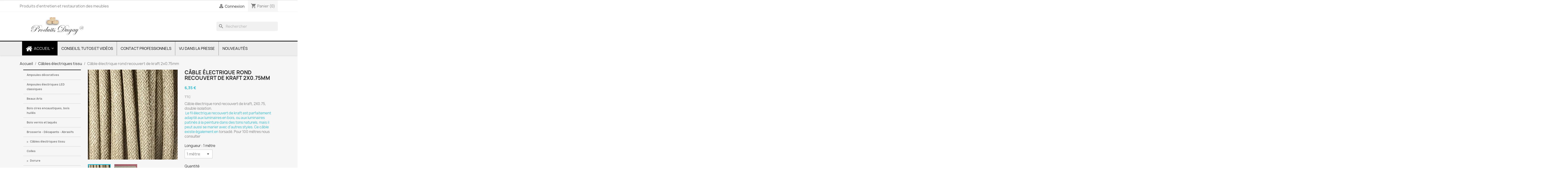

--- FILE ---
content_type: text/html; charset=utf-8
request_url: https://produits-dugay.fr/cables-electriques-tissu/154-c%C3%A2ble-%C3%A9lectrique-rond-recouvert-de-kraft.html
body_size: 23064
content:
<!doctype html>
<html lang="fr-FR">

  <head>
    
      
  <meta charset="utf-8">


  <meta http-equiv="x-ua-compatible" content="ie=edge">



  <title>câble-électrique-rond-recouvert-de-kraft</title>
  
    
  
  <meta name="description" content="câble électrique rond recouvert de kraft: fil électrique rond ou torsadé kraft, lin, coton, ficelle, douilles porcelaine, interrupteurs porcelaine, rosaces porcelaine">
  <meta name="keywords" content="câble-électrique-rond-recouvert-de-kraft">
        <link rel="canonical" href="https://produits-dugay.fr/cables-electriques-tissu/154-câble-électrique-rond-recouvert-de-kraft.html">
    
      
  
  
    <script type="application/ld+json">
  {
    "@context": "https://schema.org",
    "@type": "Organization",
    "name" : "Produits Dugay",
    "url" : "https://produits-dugay.fr/",
          "logo": {
        "@type": "ImageObject",
        "url":"https://produits-dugay.fr/img/logo-1657186341.jpg"
      }
      }
</script>

<script type="application/ld+json">
  {
    "@context": "https://schema.org",
    "@type": "WebPage",
    "isPartOf": {
      "@type": "WebSite",
      "url":  "https://produits-dugay.fr/",
      "name": "Produits Dugay"
    },
    "name": "câble-électrique-rond-recouvert-de-kraft",
    "url":  "https://produits-dugay.fr/cables-electriques-tissu/154-c%C3%A2ble-%C3%A9lectrique-rond-recouvert-de-kraft.html"
  }
</script>


  <script type="application/ld+json">
    {
      "@context": "https://schema.org",
      "@type": "BreadcrumbList",
      "itemListElement": [
                  {
            "@type": "ListItem",
            "position": 1,
            "name": "Accueil",
            "item": "https://produits-dugay.fr/"
          },                  {
            "@type": "ListItem",
            "position": 2,
            "name": "Câbles électriques tissu",
            "item": "https://produits-dugay.fr/8-cables-electriques-tissu"
          },                  {
            "@type": "ListItem",
            "position": 3,
            "name": "Câble électrique rond recouvert de kraft 2x0.75mm",
            "item": "https://produits-dugay.fr/cables-electriques-tissu/154-câble-électrique-rond-recouvert-de-kraft.html"
          }              ]
    }
  </script>
  
  
  
      <script type="application/ld+json">
  {
    "@context": "https://schema.org/",
    "@type": "Product",
    "name": "Câble électrique rond recouvert de kraft 2x0.75mm",
    "description": "câble électrique rond recouvert de kraft: fil électrique rond ou torsadé kraft, lin, coton, ficelle, douilles porcelaine, interrupteurs porcelaine, rosaces porcelaine",
    "category": "Câbles électriques tissu",
    "image" :"https://produits-dugay.fr/900-home_default/câble-électrique-rond-recouvert-de-kraft.jpg",    "sku": "couleur kraft",
    "mpn": "couleur kraft"
        ,
    "brand": {
      "@type": "Thing",
      "name": "Produits Dugay"
    }
            ,
    "weight": {
        "@context": "https://schema.org",
        "@type": "QuantitativeValue",
        "value": "0.052000",
        "unitCode": "kg"
    }
        ,
    "offers": {
      "@type": "Offer",
      "priceCurrency": "EUR",
      "name": "Câble électrique rond recouvert de kraft 2x0.75mm",
      "price": "6.35",
      "url": "https://produits-dugay.fr/cables-electriques-tissu/154-1632-câble-électrique-rond-recouvert-de-kraft.html#/38-longueur-1_mètre",
      "priceValidUntil": "2025-12-22",
              "image": ["https://produits-dugay.fr/900-large_default/câble-électrique-rond-recouvert-de-kraft.jpg","https://produits-dugay.fr/185-large_default/câble-électrique-rond-recouvert-de-kraft.jpg"],
            "sku": "couleur kraft",
      "mpn": "couleur kraft",
                        "availability": "https://schema.org/InStock",
      "seller": {
        "@type": "Organization",
        "name": "Produits Dugay"
      }
    }
      }
</script>

  
  
    
  

  
    <meta property="og:title" content="câble-électrique-rond-recouvert-de-kraft" />
    <meta property="og:description" content="câble électrique rond recouvert de kraft: fil électrique rond ou torsadé kraft, lin, coton, ficelle, douilles porcelaine, interrupteurs porcelaine, rosaces porcelaine" />
    <meta property="og:url" content="https://produits-dugay.fr/cables-electriques-tissu/154-c%C3%A2ble-%C3%A9lectrique-rond-recouvert-de-kraft.html" />
    <meta property="og:site_name" content="Produits Dugay" />
        



  <meta name="viewport" content="width=device-width, initial-scale=1">



  <link rel="icon" type="image/vnd.microsoft.icon" href="https://produits-dugay.fr/img/favicon.ico?1671203760">
  <link rel="shortcut icon" type="image/x-icon" href="https://produits-dugay.fr/img/favicon.ico?1671203760">



    <link rel="stylesheet" href="https://produits-dugay.fr/themes/classic/assets/css/theme.css" type="text/css" media="all">
  <link rel="stylesheet" href="https://produits-dugay.fr/modules/blockreassurance/views/dist/front.css" type="text/css" media="all">
  <link rel="stylesheet" href="https://produits-dugay.fr/modules/ps_socialfollow/views/css/ps_socialfollow.css" type="text/css" media="all">
  <link rel="stylesheet" href="/modules/ps_checkout/views/css/payments.css?version=7.5.0.6" type="text/css" media="all">
  <link rel="stylesheet" href="https://produits-dugay.fr/modules/ps_searchbar/ps_searchbar.css" type="text/css" media="all">
  <link rel="stylesheet" href="https://produits-dugay.fr/modules/paypal/views/css/paypal_fo.css" type="text/css" media="all">
  <link rel="stylesheet" href="https://produits-dugay.fr/modules/payplug/views//css/front-v4.21.0.css" type="text/css" media="all">
  <link rel="stylesheet" href="https://produits-dugay.fr/js/jquery/ui/themes/base/minified/jquery-ui.min.css" type="text/css" media="all">
  <link rel="stylesheet" href="https://produits-dugay.fr/js/jquery/ui/themes/base/minified/jquery.ui.theme.min.css" type="text/css" media="all">
  <link rel="stylesheet" href="https://produits-dugay.fr/modules/blockwishlist/public/wishlist.css" type="text/css" media="all">
  <link rel="stylesheet" href="https://produits-dugay.fr/modules/iqitmegamenu/views/css/bootstrap.min.css" type="text/css" media="all">
  <link rel="stylesheet" href="https://produits-dugay.fr/modules/iqitmegamenu/views/css/font-awesome.min.css" type="text/css" media="all">
  <link rel="stylesheet" href="https://produits-dugay.fr/modules/ps_imageslider/css/homeslider.css" type="text/css" media="all">
  <link rel="stylesheet" href="https://produits-dugay.fr/modules/iqitmegamenu/views/css/front.css" type="text/css" media="all">
  <link rel="stylesheet" href="https://produits-dugay.fr/modules/iqitmegamenu/views/css/iqitmegamenu_s_1.css" type="text/css" media="all">
  <link rel="stylesheet" href="https://produits-dugay.fr/themes/child_classic/assets/css/custom.css" type="text/css" media="all">




  

  <script type="text/javascript">
        var PAYPLUG_DOMAIN = "https:\/\/secure.payplug.com";
        var blockwishlistController = "https:\/\/produits-dugay.fr\/module\/blockwishlist\/action";
        var iqitmegamenu = {"sticky":true,"mobileType":"push","containerSelector":"#wrapper .container"};
        var is_sandbox_mode = false;
        var module_name = "payplug";
        var payplug_ajax_url = "https:\/\/produits-dugay.fr\/module\/payplug\/ajax";
        var prestashop = {"cart":{"products":[],"totals":{"total":{"type":"total","label":"Total","amount":0,"value":"0,00\u00a0\u20ac"},"total_including_tax":{"type":"total","label":"Total TTC","amount":0,"value":"0,00\u00a0\u20ac"},"total_excluding_tax":{"type":"total","label":"Total HT :","amount":0,"value":"0,00\u00a0\u20ac"}},"subtotals":{"products":{"type":"products","label":"Sous-total","amount":0,"value":"0,00\u00a0\u20ac"},"discounts":null,"shipping":{"type":"shipping","label":"Livraison","amount":0,"value":""},"tax":{"type":"tax","label":"Taxes incluses","amount":0,"value":"0,00\u00a0\u20ac"}},"products_count":0,"summary_string":"0 articles","vouchers":{"allowed":1,"added":[]},"discounts":[],"minimalPurchase":0,"minimalPurchaseRequired":""},"currency":{"id":1,"name":"Euro","iso_code":"EUR","iso_code_num":"978","sign":"\u20ac"},"customer":{"lastname":null,"firstname":null,"email":null,"birthday":null,"newsletter":null,"newsletter_date_add":null,"optin":null,"website":null,"company":null,"siret":null,"ape":null,"is_logged":false,"gender":{"type":null,"name":null},"addresses":[]},"language":{"name":"Fran\u00e7ais (French)","iso_code":"fr","locale":"fr-FR","language_code":"fr-fr","is_rtl":"0","date_format_lite":"d\/m\/Y","date_format_full":"d\/m\/Y H:i:s","id":4},"page":{"title":"","canonical":"https:\/\/produits-dugay.fr\/cables-electriques-tissu\/154-c\u00e2ble-\u00e9lectrique-rond-recouvert-de-kraft.html","meta":{"title":"c\u00e2ble-\u00e9lectrique-rond-recouvert-de-kraft","description":"c\u00e2ble \u00e9lectrique rond recouvert de kraft: fil \u00e9lectrique rond ou torsad\u00e9 kraft, lin, coton, ficelle, douilles porcelaine, interrupteurs porcelaine, rosaces porcelaine","keywords":"c\u00e2ble-\u00e9lectrique-rond-recouvert-de-kraft","robots":"index"},"page_name":"product","body_classes":{"lang-fr":true,"lang-rtl":false,"country-FR":true,"currency-EUR":true,"layout-left-column":true,"page-product":true,"tax-display-enabled":true,"product-id-154":true,"product-C\u00e2ble \u00e9lectrique rond recouvert de kraft 2x0.75mm":true,"product-id-category-8":true,"product-id-manufacturer-0":true,"product-id-supplier-0":true,"product-available-for-order":true},"admin_notifications":[]},"shop":{"name":"Produits Dugay","logo":"https:\/\/produits-dugay.fr\/img\/logo-1657186341.jpg","stores_icon":"https:\/\/produits-dugay.fr\/img\/logo_stores.gif","favicon":"https:\/\/produits-dugay.fr\/img\/favicon.ico"},"urls":{"base_url":"https:\/\/produits-dugay.fr\/","current_url":"https:\/\/produits-dugay.fr\/cables-electriques-tissu\/154-c%C3%A2ble-%C3%A9lectrique-rond-recouvert-de-kraft.html","shop_domain_url":"https:\/\/produits-dugay.fr","img_ps_url":"https:\/\/produits-dugay.fr\/img\/","img_cat_url":"https:\/\/produits-dugay.fr\/img\/c\/","img_lang_url":"https:\/\/produits-dugay.fr\/img\/l\/","img_prod_url":"https:\/\/produits-dugay.fr\/img\/p\/","img_manu_url":"https:\/\/produits-dugay.fr\/img\/m\/","img_sup_url":"https:\/\/produits-dugay.fr\/img\/su\/","img_ship_url":"https:\/\/produits-dugay.fr\/img\/s\/","img_store_url":"https:\/\/produits-dugay.fr\/img\/st\/","img_col_url":"https:\/\/produits-dugay.fr\/img\/co\/","img_url":"https:\/\/produits-dugay.fr\/themes\/child_classic\/assets\/img\/","css_url":"https:\/\/produits-dugay.fr\/themes\/child_classic\/assets\/css\/","js_url":"https:\/\/produits-dugay.fr\/themes\/child_classic\/assets\/js\/","pic_url":"https:\/\/produits-dugay.fr\/upload\/","pages":{"address":"https:\/\/produits-dugay.fr\/adresse","addresses":"https:\/\/produits-dugay.fr\/adresses","authentication":"https:\/\/produits-dugay.fr\/authentification","cart":"https:\/\/produits-dugay.fr\/panier","category":"https:\/\/produits-dugay.fr\/index.php?controller=category","cms":"https:\/\/produits-dugay.fr\/index.php?controller=cms","contact":"https:\/\/produits-dugay.fr\/contactez-nous","discount":"https:\/\/produits-dugay.fr\/bons-de-reduction","guest_tracking":"https:\/\/produits-dugay.fr\/suivi-commande-invite","history":"https:\/\/produits-dugay.fr\/historique-des-commandes","identity":"https:\/\/produits-dugay.fr\/identite","index":"https:\/\/produits-dugay.fr\/","my_account":"https:\/\/produits-dugay.fr\/mon-compte","order_confirmation":"https:\/\/produits-dugay.fr\/index.php?controller=order-confirmation","order_detail":"https:\/\/produits-dugay.fr\/index.php?controller=order-detail","order_follow":"https:\/\/produits-dugay.fr\/details-de-la-commande","order":"https:\/\/produits-dugay.fr\/commande","order_return":"https:\/\/produits-dugay.fr\/index.php?controller=order-return","order_slip":"https:\/\/produits-dugay.fr\/avoirs","pagenotfound":"https:\/\/produits-dugay.fr\/page-non-trouvee","password":"https:\/\/produits-dugay.fr\/mot-de-passe-oublie","pdf_invoice":"https:\/\/produits-dugay.fr\/index.php?controller=pdf-invoice","pdf_order_return":"https:\/\/produits-dugay.fr\/index.php?controller=pdf-order-return","pdf_order_slip":"https:\/\/produits-dugay.fr\/index.php?controller=pdf-order-slip","prices_drop":"https:\/\/produits-dugay.fr\/promotions","product":"https:\/\/produits-dugay.fr\/index.php?controller=product","search":"https:\/\/produits-dugay.fr\/recherche","sitemap":"https:\/\/produits-dugay.fr\/plan-du-site","stores":"https:\/\/produits-dugay.fr\/magasins","supplier":"https:\/\/produits-dugay.fr\/fournisseurs","register":"https:\/\/produits-dugay.fr\/authentification?create_account=1","order_login":"https:\/\/produits-dugay.fr\/commande?login=1"},"alternative_langs":[],"theme_assets":"\/themes\/child_classic\/assets\/","actions":{"logout":"https:\/\/produits-dugay.fr\/?mylogout="},"no_picture_image":{"bySize":{"small_default":{"url":"https:\/\/produits-dugay.fr\/img\/p\/fr-default-small_default.jpg","width":98,"height":98},"cart_default":{"url":"https:\/\/produits-dugay.fr\/img\/p\/fr-default-cart_default.jpg","width":125,"height":125},"home_default":{"url":"https:\/\/produits-dugay.fr\/img\/p\/fr-default-home_default.jpg","width":250,"height":250},"medium_default":{"url":"https:\/\/produits-dugay.fr\/img\/p\/fr-default-medium_default.jpg","width":452,"height":452},"large_default":{"url":"https:\/\/produits-dugay.fr\/img\/p\/fr-default-large_default.jpg","width":800,"height":800}},"small":{"url":"https:\/\/produits-dugay.fr\/img\/p\/fr-default-small_default.jpg","width":98,"height":98},"medium":{"url":"https:\/\/produits-dugay.fr\/img\/p\/fr-default-home_default.jpg","width":250,"height":250},"large":{"url":"https:\/\/produits-dugay.fr\/img\/p\/fr-default-large_default.jpg","width":800,"height":800},"legend":""}},"configuration":{"display_taxes_label":true,"display_prices_tax_incl":true,"is_catalog":false,"show_prices":true,"opt_in":{"partner":false},"quantity_discount":{"type":"discount","label":"Remise sur prix unitaire"},"voucher_enabled":1,"return_enabled":0},"field_required":[],"breadcrumb":{"links":[{"title":"Accueil","url":"https:\/\/produits-dugay.fr\/"},{"title":"C\u00e2bles \u00e9lectriques tissu","url":"https:\/\/produits-dugay.fr\/8-cables-electriques-tissu"},{"title":"C\u00e2ble \u00e9lectrique rond recouvert de kraft 2x0.75mm","url":"https:\/\/produits-dugay.fr\/cables-electriques-tissu\/154-c\u00e2ble-\u00e9lectrique-rond-recouvert-de-kraft.html"}],"count":3},"link":{"protocol_link":"https:\/\/","protocol_content":"https:\/\/"},"time":1765141693,"static_token":"d0d72b7862b2ccb98be217cf4348362a","token":"f6bcd3dc208386bc3386a8960d569a62","debug":false};
        var productsAlreadyTagged = [];
        var ps_checkoutApplePayUrl = "https:\/\/produits-dugay.fr\/module\/ps_checkout\/applepay?token=d0d72b7862b2ccb98be217cf4348362a";
        var ps_checkoutAutoRenderDisabled = false;
        var ps_checkoutCancelUrl = "https:\/\/produits-dugay.fr\/module\/ps_checkout\/cancel?token=d0d72b7862b2ccb98be217cf4348362a";
        var ps_checkoutCardBrands = ["MASTERCARD","VISA","AMEX","CB_NATIONALE"];
        var ps_checkoutCardFundingSourceImg = "\/modules\/ps_checkout\/views\/img\/payment-cards.png";
        var ps_checkoutCardLogos = {"AMEX":"\/modules\/ps_checkout\/views\/img\/amex.svg","CB_NATIONALE":"\/modules\/ps_checkout\/views\/img\/cb.svg","DINERS":"\/modules\/ps_checkout\/views\/img\/diners.svg","DISCOVER":"\/modules\/ps_checkout\/views\/img\/discover.svg","JCB":"\/modules\/ps_checkout\/views\/img\/jcb.svg","MAESTRO":"\/modules\/ps_checkout\/views\/img\/maestro.svg","MASTERCARD":"\/modules\/ps_checkout\/views\/img\/mastercard.svg","UNIONPAY":"\/modules\/ps_checkout\/views\/img\/unionpay.svg","VISA":"\/modules\/ps_checkout\/views\/img\/visa.svg"};
        var ps_checkoutCartProductCount = 0;
        var ps_checkoutCheckUrl = "https:\/\/produits-dugay.fr\/module\/ps_checkout\/check?token=d0d72b7862b2ccb98be217cf4348362a";
        var ps_checkoutCheckoutTranslations = {"checkout.go.back.label":"Tunnel de commande","checkout.go.back.link.title":"Retourner au tunnel de commande","checkout.card.payment":"Paiement par carte","checkout.page.heading":"R\u00e9sum\u00e9 de commande","checkout.cart.empty":"Votre panier d'achat est vide.","checkout.page.subheading.card":"Carte","checkout.page.subheading.paypal":"PayPal","checkout.payment.by.card":"Vous avez choisi de payer par carte.","checkout.payment.by.paypal":"Vous avez choisi de payer par PayPal.","checkout.order.summary":"Voici un r\u00e9sum\u00e9 de votre commande :","checkout.order.amount.total":"Le montant total de votre panier est de","checkout.order.included.tax":"(TTC)","checkout.order.confirm.label":"Veuillez finaliser votre commande en cliquant sur &quot;Je valide ma commande&quot;","checkout.payment.token.delete.modal.header":"Voulez-vous supprimer cette m\u00e9thode de paiement ?","checkout.payment.token.delete.modal.content":"Cette m\u00e9thode de paiement sera supprim\u00e9e de votre compte :","checkout.payment.token.delete.modal.confirm-button":"Supprimer cette m\u00e9thode de paiement","checkout.payment.loader.processing-request":"Veuillez patienter, nous traitons votre demande...","checkout.payment.others.link.label":"Autres moyens de paiement","checkout.payment.others.confirm.button.label":"Je valide ma commande","checkout.form.error.label":"Une erreur s'est produite lors du paiement. Veuillez r\u00e9essayer ou contacter le support.","loader-component.label.header":"Merci pour votre achat !","loader-component.label.body":"Veuillez patienter, nous traitons votre paiement","loader-component.label.body.longer":"Veuillez patienter, cela prend un peu plus de temps...","payment-method-logos.title":"Paiement 100% s\u00e9curis\u00e9","express-button.cart.separator":"ou","express-button.checkout.express-checkout":"Achat rapide","ok":"Ok","cancel":"Annuler","paypal.hosted-fields.label.card-name":"Nom du titulaire de la carte","paypal.hosted-fields.placeholder.card-name":"Nom du titulaire de la carte","paypal.hosted-fields.label.card-number":"Num\u00e9ro de carte","paypal.hosted-fields.placeholder.card-number":"Num\u00e9ro de carte","paypal.hosted-fields.label.expiration-date":"Date d'expiration","paypal.hosted-fields.placeholder.expiration-date":"MM\/YY","paypal.hosted-fields.label.cvv":"Code de s\u00e9curit\u00e9","paypal.hosted-fields.placeholder.cvv":"XXX","error.paypal-sdk":"L'instance du PayPal JavaScript SDK est manquante","error.google-pay-sdk":"L'instance du Google Pay Javascript SDK est manquante","error.apple-pay-sdk":"L'instance du Apple Pay Javascript SDK est manquante","error.google-pay.transaction-info":"Une erreur est survenue lors de la r\u00e9cup\u00e9ration des informations sur la transaction Google Pay","error.apple-pay.payment-request":"Une erreur est survenue lors de la r\u00e9cup\u00e9ration des informations sur la transaction Apple Pay","error.paypal-sdk.contingency.cancel":"Authentification du titulaire de carte annul\u00e9e, veuillez choisir un autre moyen de paiement ou essayez de nouveau.","error.paypal-sdk.contingency.error":"Une erreur est survenue lors de l'authentification du titulaire de la carte, veuillez choisir un autre moyen de paiement ou essayez de nouveau.","error.paypal-sdk.contingency.failure":"Echec de l'authentification du titulaire de la carte, veuillez choisir un autre moyen de paiement ou essayez de nouveau.","error.paypal-sdk.contingency.unknown":"L'identit\u00e9 du titulaire de la carte n'a pas pu \u00eatre v\u00e9rifi\u00e9e, veuillez choisir un autre moyen de paiement ou essayez de nouveau.","APPLE_PAY_MERCHANT_SESSION_VALIDATION_ERROR":"Nous ne pouvons pas traiter votre paiement Apple Pay pour le moment. Cela peut \u00eatre d\u00fb \u00e0 un probl\u00e8me de v\u00e9rification de la configuration du paiement pour ce site. Veuillez r\u00e9essayer plus tard ou choisir un autre moyen de paiement.","APPROVE_APPLE_PAY_VALIDATION_ERROR":"Un probl\u00e8me est survenu lors du traitement de votre paiement Apple Pay. Veuillez v\u00e9rifier les d\u00e9tails de votre commande et r\u00e9essayer, ou utilisez un autre mode de paiement."};
        var ps_checkoutCheckoutUrl = "https:\/\/produits-dugay.fr\/commande";
        var ps_checkoutConfirmUrl = "https:\/\/produits-dugay.fr\/index.php?controller=order-confirmation";
        var ps_checkoutCreateUrl = "https:\/\/produits-dugay.fr\/module\/ps_checkout\/create?token=d0d72b7862b2ccb98be217cf4348362a";
        var ps_checkoutCustomMarks = [];
        var ps_checkoutExpressCheckoutCartEnabled = false;
        var ps_checkoutExpressCheckoutOrderEnabled = true;
        var ps_checkoutExpressCheckoutProductEnabled = false;
        var ps_checkoutExpressCheckoutSelected = false;
        var ps_checkoutExpressCheckoutUrl = "https:\/\/produits-dugay.fr\/module\/ps_checkout\/ExpressCheckout?token=d0d72b7862b2ccb98be217cf4348362a";
        var ps_checkoutFundingSource = "paypal";
        var ps_checkoutFundingSourcesSorted = ["paypal","paylater","blik"];
        var ps_checkoutGooglePayUrl = "https:\/\/produits-dugay.fr\/module\/ps_checkout\/googlepay?token=d0d72b7862b2ccb98be217cf4348362a";
        var ps_checkoutHostedFieldsContingencies = "SCA_WHEN_REQUIRED";
        var ps_checkoutHostedFieldsEnabled = false;
        var ps_checkoutIconsPath = "\/modules\/ps_checkout\/views\/img\/icons\/";
        var ps_checkoutLoaderImage = "\/modules\/ps_checkout\/views\/img\/loader.svg";
        var ps_checkoutPartnerAttributionId = "PrestaShop_Cart_PSXO_PSDownload";
        var ps_checkoutPayLaterCartPageButtonEnabled = false;
        var ps_checkoutPayLaterCategoryPageBannerEnabled = false;
        var ps_checkoutPayLaterHomePageBannerEnabled = false;
        var ps_checkoutPayLaterOrderPageBannerEnabled = true;
        var ps_checkoutPayLaterOrderPageButtonEnabled = true;
        var ps_checkoutPayLaterOrderPageMessageEnabled = false;
        var ps_checkoutPayLaterProductPageBannerEnabled = false;
        var ps_checkoutPayLaterProductPageButtonEnabled = false;
        var ps_checkoutPayLaterProductPageMessageEnabled = false;
        var ps_checkoutPayPalButtonConfiguration = {"shape":"pill","label":"pay","color":"gold"};
        var ps_checkoutPayPalEnvironment = "LIVE";
        var ps_checkoutPayPalOrderId = "";
        var ps_checkoutPayPalSdkConfig = {"clientId":"AXjYFXWyb4xJCErTUDiFkzL0Ulnn-bMm4fal4G-1nQXQ1ZQxp06fOuE7naKUXGkq2TZpYSiI9xXbs4eo","merchantId":"4T77JVBYV4DSA","currency":"EUR","intent":"capture","commit":"false","vault":"false","integrationDate":"2022-14-06","dataPartnerAttributionId":"PrestaShop_Cart_PSXO_PSDownload","dataCspNonce":"","dataEnable3ds":"true","disableFunding":"card,bancontact,eps,ideal,mybank,p24","enableFunding":"paylater","components":"marks,funding-eligibility"};
        var ps_checkoutPayWithTranslations = {"paypal":"Payer avec un compte PayPal","paylater":"Payer en plusieurs fois avec PayPal Pay Later","blik":"Payer avec BLIK"};
        var ps_checkoutPaymentMethodLogosTitleImg = "\/modules\/ps_checkout\/views\/img\/icons\/lock_checkout.svg";
        var ps_checkoutPaymentUrl = "https:\/\/produits-dugay.fr\/module\/ps_checkout\/payment?token=d0d72b7862b2ccb98be217cf4348362a";
        var ps_checkoutRenderPaymentMethodLogos = true;
        var ps_checkoutValidateUrl = "https:\/\/produits-dugay.fr\/module\/ps_checkout\/validate?token=d0d72b7862b2ccb98be217cf4348362a";
        var ps_checkoutVaultUrl = "https:\/\/produits-dugay.fr\/module\/ps_checkout\/vault?token=d0d72b7862b2ccb98be217cf4348362a";
        var ps_checkoutVersion = "7.5.0.6";
        var psemailsubscription_subscription = "https:\/\/produits-dugay.fr\/module\/ps_emailsubscription\/subscription";
        var psr_icon_color = "#107FC9";
        var removeFromWishlistUrl = "https:\/\/produits-dugay.fr\/module\/blockwishlist\/action?action=deleteProductFromWishlist";
        var wishlistAddProductToCartUrl = "https:\/\/produits-dugay.fr\/module\/blockwishlist\/action?action=addProductToCart";
        var wishlistUrl = "https:\/\/produits-dugay.fr\/module\/blockwishlist\/view";
      </script>



  <script async src="https://www.googletagmanager.com/gtag/js?id=G-MRLTP14TQK"></script>
<script>
  window.dataLayer = window.dataLayer || [];
  function gtag(){dataLayer.push(arguments);}
  gtag('js', new Date());
  gtag(
    'config',
    'G-MRLTP14TQK',
    {
      'debug_mode':false
      , 'anonymize_ip': true                }
  );
</script>





    
  <meta property="og:type" content="product">
      <meta property="og:image" content="https://produits-dugay.fr/900-large_default/câble-électrique-rond-recouvert-de-kraft.jpg">
  
      <meta property="product:pretax_price:amount" content="5.291667">
    <meta property="product:pretax_price:currency" content="EUR">
    <meta property="product:price:amount" content="6.35">
    <meta property="product:price:currency" content="EUR">
      <meta property="product:weight:value" content="0.052000">
  <meta property="product:weight:units" content="kg">
  
  </head>

  <body id="product" class="lang-fr country-fr currency-eur layout-left-column page-product tax-display-enabled product-id-154 product-cable-electrique-rond-recouvert-de-kraft-2x0-75mm product-id-category-8 product-id-manufacturer-0 product-id-supplier-0 product-available-for-order">

    
      
    

    <main>
      
              

      <header id="header">
        
          
  <div class="header-banner">
    
  </div>



  <nav class="header-nav">
    <div class="container">
      <div class="row">
        <div class="hidden-sm-down">
          <div class="col-md-5 col-xs-12">
            <div id="_desktop_contact_link">
  <div id="contact-link">
                Produits d'entretien et restauration des meubles
      </div>
</div>

          </div>
          <div class="col-md-7 right-nav">
              <div id="_desktop_user_info">
  <div class="user-info">
          <a
        href="https://produits-dugay.fr/mon-compte"
        title="Identifiez-vous"
        rel="nofollow"
      >
        <i class="material-icons">&#xE7FF;</i>
        <span class="hidden-sm-down">Connexion</span>
      </a>
      </div>
</div>
<div id="_desktop_cart">
  <div class="blockcart cart-preview inactive" data-refresh-url="//produits-dugay.fr/module/ps_shoppingcart/ajax">
    <div class="header">
              <i class="material-icons shopping-cart" aria-hidden="true">shopping_cart</i>
        <span class="hidden-sm-down">Panier</span>
        <span class="cart-products-count">(0)</span>
          </div>
  </div>
</div>

          </div>
        </div>
        <div class="hidden-md-up text-sm-center mobile">
          <div class="float-xs-left" id="menu-icon">
            <i class="material-icons d-inline">&#xE5D2;</i>
          </div>
          <div class="float-xs-right" id="_mobile_cart"></div>
          <div class="float-xs-right" id="_mobile_user_info"></div>
          <div class="top-logo" id="_mobile_logo"></div>
          <div class="clearfix"></div>
        </div>
      </div>
    </div>
  </nav>



  <div class="header-top">
    <div class="container">
       <div class="row">
        <div class="col-md-2 hidden-sm-down" id="_desktop_logo">
                                    
  <a href="https://produits-dugay.fr/">
    <img
      class="logo img-fluid"
      src="https://produits-dugay.fr/img/logo-1657186341.jpg"
      alt="Produits Dugay"
      width="350"
      height="99">
  </a>

                              </div>
        <div class="header-top-right col-md-10 col-sm-12 position-static">
          <div id="search_widget" class="search-widgets" data-search-controller-url="//produits-dugay.fr/recherche">
  <form method="get" action="//produits-dugay.fr/recherche">
    <input type="hidden" name="controller" value="search">
    <i class="material-icons search" aria-hidden="true">search</i>
    <input type="text" name="s" value="" placeholder="Rechercher" aria-label="Rechercher">
    <i class="material-icons clear" aria-hidden="true">clear</i>
  </form>
</div>

        </div>
      </div>
      <div id="mobile_top_menu_wrapper" class="row hidden-md-up" style="display:none;">
        <div class="js-top-menu mobile" id="_mobile_top_menu"></div>
        <div class="js-top-menu-bottom">
          <div id="_mobile_currency_selector"></div>
          <div id="_mobile_language_selector"></div>
          <div id="_mobile_contact_link"></div>
        </div>
      </div>
    </div>
  </div>
  	<div class="container container-iqit-menu">
	<div  class="iqitmegamenu-wrapper cbp-hor-width-0 iqitmegamenu-all clearfix">
		<div id="iqitmegamenu-horizontal" class="iqitmegamenu  cbp-nosticky  cbp-sticky-transparent" role="navigation">
			<div class="container">

								
				<nav id="cbp-hrmenu" class="cbp-hrmenu cbp-horizontal cbp-hrsub-narrow    cbp-fade-slide-top cbp-arrowed    ">
					<ul>
												<li id="cbp-hrmenu-tab-1" class="cbp-hrmenu-tab cbp-hrmenu-tab-1  cbp-has-submeu">
	<a href="https://produits-dugay.fr/" >

								<span class="cbp-tab-title"> <i class="icon fa fa-home cbp-mainlink-icon"></i>
								ACCUEIL <i class="fa fa-angle-down cbp-submenu-aindicator"></i></span>
														</a>
														<div class="cbp-hrsub col-xs-12">
								<div class="cbp-triangle-container"><div class="cbp-triangle-top"></div><div class="cbp-triangle-top-back"></div></div>
								<div class="cbp-hrsub-inner">
																		
																																	




<div class="row menu_row menu-element  first_rows menu-element-id-1">
                

                                                




    <div class="col-xs-6 cbp-menu-column cbp-menu-element menu-element-id-2 ">
        <div class="cbp-menu-column-inner">
                        
                
                
                    
                                                    <div class="row cbp-categories-row">
                                                                                                            <div class="col-xs-12">
                                            <div class="cbp-category-link-w"><a href="https://produits-dugay.fr/23-ampoules-decoratives"
                                                                                class="cbp-column-title cbp-category-title">Ampoules décoratives.</a>
                                                                                                                                            </div>
                                        </div>
                                                                                                                                                <div class="col-xs-12">
                                            <div class="cbp-category-link-w"><a href="https://produits-dugay.fr/34-ampoules-électriques-led-classiques"
                                                                                class="cbp-column-title cbp-category-title">Ampoules électriques LED classiques</a>
                                                                                                                                            </div>
                                        </div>
                                                                                                                                                <div class="col-xs-12">
                                            <div class="cbp-category-link-w"><a href="https://produits-dugay.fr/10-beaux-arts"
                                                                                class="cbp-column-title cbp-category-title">Beaux arts</a>
                                                                                                                                            </div>
                                        </div>
                                                                                                                                                <div class="col-xs-12">
                                            <div class="cbp-category-link-w"><a href="https://produits-dugay.fr/6-bois-cires-encaustiques-bois-huiles"
                                                                                class="cbp-column-title cbp-category-title">Bois cires encaustiques, bois huilés</a>
                                                                                                                                            </div>
                                        </div>
                                                                                                                                                <div class="col-xs-12">
                                            <div class="cbp-category-link-w"><a href="https://produits-dugay.fr/7-bois-vernis-et-laques"
                                                                                class="cbp-column-title cbp-category-title">Bois vernis et laqués</a>
                                                                                                                                            </div>
                                        </div>
                                                                                                                                                <div class="col-xs-12">
                                            <div class="cbp-category-link-w"><a href="https://produits-dugay.fr/15-brosserie-decapants-abrasifs"
                                                                                class="cbp-column-title cbp-category-title">Brosserie - Decapants - Abrasifs</a>
                                                                                                                                            </div>
                                        </div>
                                                                                                                                                <div class="col-xs-12">
                                            <div class="cbp-category-link-w"><a href="https://produits-dugay.fr/8-cables-electriques-tissu"
                                                                                class="cbp-column-title cbp-category-title">Câbles électriques tissu</a>
                                                                                                                                                    
    <ul class="cbp-links cbp-category-tree"><li ><div class="cbp-category-link-w"><a href="https://produits-dugay.fr/21-cables-electriques-plastiques-ou-speciaux">Câbles électriques plastiques, ou spéciaux</a></div></li></ul>

                                                                                            </div>
                                        </div>
                                                                                                                                                <div class="col-xs-12">
                                            <div class="cbp-category-link-w"><a href="https://produits-dugay.fr/21-cables-electriques-plastiques-ou-speciaux"
                                                                                class="cbp-column-title cbp-category-title">Câbles électriques plastiques, ou spéciaux</a>
                                                                                                                                            </div>
                                        </div>
                                                                                                                                                <div class="col-xs-12">
                                            <div class="cbp-category-link-w"><a href="https://produits-dugay.fr/12-colles"
                                                                                class="cbp-column-title cbp-category-title">Colles</a>
                                                                                                                                            </div>
                                        </div>
                                                                                                                                                <div class="col-xs-12">
                                            <div class="cbp-category-link-w"><a href="https://produits-dugay.fr/13-dorure"
                                                                                class="cbp-column-title cbp-category-title">Dorure</a>
                                                                                                                                                    
    <ul class="cbp-links cbp-category-tree"><li ><div class="cbp-category-link-w"><a href="https://produits-dugay.fr/14-prise-d-empreinte-moulage-restauration-de-cadres">Prise d&#039;empreinte, moulage, restauration de cadres</a></div></li></ul>

                                                                                            </div>
                                        </div>
                                                                                                                                                <div class="col-xs-12">
                                            <div class="cbp-category-link-w"><a href="https://produits-dugay.fr/14-prise-d-empreinte-moulage-restauration-de-cadres"
                                                                                class="cbp-column-title cbp-category-title">Prise d&#039;empreinte, moulage, restauration de cadres</a>
                                                                                                                                            </div>
                                        </div>
                                                                                                                                                <div class="col-xs-12">
                                            <div class="cbp-category-link-w"><a href="https://produits-dugay.fr/11-droguerie"
                                                                                class="cbp-column-title cbp-category-title">Droguerie</a>
                                                                                                                                            </div>
                                        </div>
                                                                                                                                                <div class="col-xs-12">
                                            <div class="cbp-category-link-w"><a href="https://produits-dugay.fr/24-droguerie-ecologique"
                                                                                class="cbp-column-title cbp-category-title">Droguerie écologique</a>
                                                                                                                                            </div>
                                        </div>
                                                                                                </div>
                                            
                
            

            
            </div>    </div>
                                    




    <div class="col-xs-6 cbp-menu-column cbp-menu-element menu-element-id-4 ">
        <div class="cbp-menu-column-inner">
                        
                
                
                    
                                                    <div class="row cbp-categories-row">
                                                                                                            <div class="col-xs-12">
                                            <div class="cbp-category-link-w"><a href="https://produits-dugay.fr/9-electrification-des-luminaires"
                                                                                class="cbp-column-title cbp-category-title">Electrification des luminaires</a>
                                                                                                                                            </div>
                                        </div>
                                                                                                                                                <div class="col-xs-12">
                                            <div class="cbp-category-link-w"><a href="https://produits-dugay.fr/25-laine-d-acier-paille-de-fer"
                                                                                class="cbp-column-title cbp-category-title">Laine d&#039;acier, paille de fer</a>
                                                                                                                                            </div>
                                        </div>
                                                                                                                                                <div class="col-xs-12">
                                            <div class="cbp-category-link-w"><a href="https://produits-dugay.fr/28-peintures-a-la-caseine-pigments-peintures-decoratives"
                                                                                class="cbp-column-title cbp-category-title">Peintures à la caséine, pigments, peintures décoratives</a>
                                                                                                                                            </div>
                                        </div>
                                                                                                                                                <div class="col-xs-12">
                                            <div class="cbp-category-link-w"><a href="https://produits-dugay.fr/30-petit-outillage"
                                                                                class="cbp-column-title cbp-category-title">Petit outillage</a>
                                                                                                                                            </div>
                                        </div>
                                                                                                                                                <div class="col-xs-12">
                                            <div class="cbp-category-link-w"><a href="https://produits-dugay.fr/18-produits-pour-l-entretien-du-cuir"
                                                                                class="cbp-column-title cbp-category-title">Produits pour l&#039;entretien du cuir</a>
                                                                                                                                            </div>
                                        </div>
                                                                                                                                                <div class="col-xs-12">
                                            <div class="cbp-category-link-w"><a href="https://produits-dugay.fr/19-produits-pour-le-marbre-carreaux-de-ciment-granit-terres-cuites"
                                                                                class="cbp-column-title cbp-category-title">Produits pour le marbre, Carreaux de ciment, granit, terres cuites</a>
                                                                                                                                            </div>
                                        </div>
                                                                                                                                                <div class="col-xs-12">
                                            <div class="cbp-category-link-w"><a href="https://produits-dugay.fr/16-produits-pour-metaux"
                                                                                class="cbp-column-title cbp-category-title">Produits pour métaux</a>
                                                                                                                                            </div>
                                        </div>
                                                                                                                                                <div class="col-xs-12">
                                            <div class="cbp-category-link-w"><a href="https://produits-dugay.fr/27-reparation-rebouchage-du-bois"
                                                                                class="cbp-column-title cbp-category-title">Réparation rebouchage du bois</a>
                                                                                                                                            </div>
                                        </div>
                                                                                                                                                <div class="col-xs-12">
                                            <div class="cbp-category-link-w"><a href="https://produits-dugay.fr/22-resines-et-gommes-laques"
                                                                                class="cbp-column-title cbp-category-title">Résines et gommes laques</a>
                                                                                                                                            </div>
                                        </div>
                                                                                                                                                <div class="col-xs-12">
                                            <div class="cbp-category-link-w"><a href="https://produits-dugay.fr/17-teintes-a-bois-teintes-pour-cuir"
                                                                                class="cbp-column-title cbp-category-title">Teintes à bois, teintes pour cuir</a>
                                                                                                                                            </div>
                                        </div>
                                                                                                                                                <div class="col-xs-12">
                                            <div class="cbp-category-link-w"><a href="https://produits-dugay.fr/31-les-kits-de-restauration-dugay"
                                                                                class="cbp-column-title cbp-category-title">Les kits de restauration Dugay</a>
                                                                                                                                            </div>
                                        </div>
                                                                                                                                                <div class="col-xs-12">
                                            <div class="cbp-category-link-w"><a href="https://produits-dugay.fr/32-pates-a-empreintes-platre-de-moulage-resines"
                                                                                class="cbp-column-title cbp-category-title">Pâtes à empreintes, plâtre de moulage, résines</a>
                                                                                                                                            </div>
                                        </div>
                                                                                                                                                <div class="col-xs-12">
                                            <div class="cbp-category-link-w"><a href="https://produits-dugay.fr/33-protection-masques-gants-lunettes"
                                                                                class="cbp-column-title cbp-category-title">Protection, masques, gants, lunettes</a>
                                                                                                                                            </div>
                                        </div>
                                                                                                </div>
                                            
                
            

            
            </div>    </div>
                            
                </div>
																					
																										</div>
							</div>
													</li>
												<li id="cbp-hrmenu-tab-3" class="cbp-hrmenu-tab cbp-hrmenu-tab-3 ">
	<a href="https://produits-dugay.fr/content/category/2-conseils-tutos-videos" >

								<span class="cbp-tab-title">
								Conseils, tutos et vidéos</span>
														</a>
													</li>
												<li id="cbp-hrmenu-tab-4" class="cbp-hrmenu-tab cbp-hrmenu-tab-4 ">
	<a href="https://produits-dugay.fr/content/7-contact-professionnels" >

								<span class="cbp-tab-title">
								Contact professionnels</span>
														</a>
													</li>
												<li id="cbp-hrmenu-tab-11" class="cbp-hrmenu-tab cbp-hrmenu-tab-11 ">
	<a href="https://produits-dugay.fr/content/category/3-vu-dans-la-presse" >

								<span class="cbp-tab-title">
								Vu dans la presse</span>
														</a>
													</li>
												<li id="cbp-hrmenu-tab-41" class="cbp-hrmenu-tab cbp-hrmenu-tab-41 ">
	<a href="https://produits-dugay.fr/36-nouveaux-produits" >

								<span class="cbp-tab-title">
								NOUVEAUTÉS</span>
														</a>
													</li>
											</ul>
				</nav>



			</div>




			<div id="iqitmegamenu-mobile">

				<div id="iqitmegamenu-shower" class="clearfix">
					<div class="iqitmegamenu-icon"><i class="icon fa fa-reorder"></i></div> <span>Menu</span>
				</div>
				<div id="iqitmegamenu-mobile-content">
				<div class="cbp-mobilesubmenu">
					<ul id="iqitmegamenu-accordion" class="cbp-spmenu cbp-spmenu-vertical cbp-spmenu-left">
						



	
	<li><a href="https://produits-dugay.fr/">Accueil</a></li><li><a href="https://produits-dugay.fr/23-ampoules-decoratives">Ampoules décoratives.</a></li><li><a href="https://produits-dugay.fr/34-ampoules-électriques-led-classiques">Ampoules électriques LED classiques</a></li><li><a href="https://produits-dugay.fr/10-beaux-arts">Beaux arts</a></li><li><a href="https://produits-dugay.fr/6-bois-cires-encaustiques-bois-huiles">Bois cires encaustiques, bois huilés</a></li><li><a href="https://produits-dugay.fr/7-bois-vernis-et-laques">Bois vernis et laqués</a></li><li><a href="https://produits-dugay.fr/15-brosserie-decapants-abrasifs">Brosserie - Decapants - Abrasifs</a></li><li><div class="responsiveInykator">+</div><a href="https://produits-dugay.fr/8-cables-electriques-tissu">Câbles électriques tissu</a>
	<ul><li><a href="https://produits-dugay.fr/21-cables-electriques-plastiques-ou-speciaux">Câbles électriques plastiques, ou spéciaux</a></li></ul></li><li><a href="https://produits-dugay.fr/21-cables-electriques-plastiques-ou-speciaux">Câbles électriques plastiques, ou spéciaux</a></li><li><a href="https://produits-dugay.fr/12-colles">Colles</a></li><li><div class="responsiveInykator">+</div><a href="https://produits-dugay.fr/13-dorure">Dorure</a>
	<ul><li><a href="https://produits-dugay.fr/14-prise-d-empreinte-moulage-restauration-de-cadres">Prise d&#039;empreinte, moulage, restauration de cadres</a></li></ul></li><li><a href="https://produits-dugay.fr/14-prise-d-empreinte-moulage-restauration-de-cadres">Prise d&#039;empreinte, moulage, restauration de cadres</a></li><li><a href="https://produits-dugay.fr/11-droguerie">Droguerie</a></li><li><a href="https://produits-dugay.fr/24-droguerie-ecologique">Droguerie écologique</a></li><li><a href="https://produits-dugay.fr/9-electrification-des-luminaires">Electrification des luminaires</a></li><li><a href="https://produits-dugay.fr/25-laine-d-acier-paille-de-fer">Laine d&#039;acier, paille de fer</a></li><li><a href="https://produits-dugay.fr/28-peintures-a-la-caseine-pigments-peintures-decoratives">Peintures à la caséine, pigments, peintures décoratives</a></li><li><a href="https://produits-dugay.fr/30-petit-outillage">Petit outillage</a></li><li><a href="https://produits-dugay.fr/18-produits-pour-l-entretien-du-cuir">Produits pour l&#039;entretien du cuir</a></li><li><a href="https://produits-dugay.fr/19-produits-pour-le-marbre-carreaux-de-ciment-granit-terres-cuites">Produits pour le marbre, Carreaux de ciment, granit, terres cuites</a></li><li><a href="https://produits-dugay.fr/16-produits-pour-metaux">Produits pour métaux</a></li><li><a href="https://produits-dugay.fr/27-reparation-rebouchage-du-bois">Réparation rebouchage du bois</a></li><li><a href="https://produits-dugay.fr/22-resines-et-gommes-laques">Résines et gommes laques</a></li><li><a href="https://produits-dugay.fr/17-teintes-a-bois-teintes-pour-cuir">Teintes à bois, teintes pour cuir</a></li><li><a href="https://produits-dugay.fr/31-les-kits-de-restauration-dugay">Les kits de restauration Dugay</a></li><li><a href="https://produits-dugay.fr/32-pates-a-empreintes-platre-de-moulage-resines">Pâtes à empreintes, plâtre de moulage, résines</a></li><li><a href="https://produits-dugay.fr/33-protection-masques-gants-lunettes">Protection, masques, gants, lunettes</a></li><li><div class="responsiveInykator">+</div><a href="https://produits-dugay.fr/content/category/2-conseils-tutos-videos">Conseils, tutos, vidéos</a>
	<ul><li><a href="https://produits-dugay.fr/content/10-conseils-pour-devisser-une-douille-electrique-bloquee">Conseils pour dévisser une douille électrique bloquée</a></li><li><a href="https://produits-dugay.fr/content/15-comment-appliquer-la-patine-brune-pour-metaux-type-bronze-medaille">Comment appliquer la patine brune pour métaux type bronze médaille</a></li><li><a href="https://produits-dugay.fr/content/11-comment-appliquer-les-brunisseurs-et-autres-patines-sur-fer">Comment appliquer les brunisseurs et autres patines sur fer</a></li><li><a href="https://produits-dugay.fr/content/16-comment-argenter-le-metal">Comment argenter le métal.</a></li><li><a href="https://produits-dugay.fr/content/12-comment-enlever-une-tache-claire-sur-un-meuble-cire-ou-vernis-estalin">Comment enlever une tache claire sur un meuble ciré ou vernis. Estalin</a></li><li><a href="https://produits-dugay.fr/content/13-dorure-a-l-assiette-ou-a-la-mixtion-a-dorer">Dorure à l&#039;assiette ou à la mixtion à dorer</a></li><li><a href="https://produits-dugay.fr/content/14-comment-savoir-si-mon-meuble-est-cire-ou-vernis">Comment savoir si mon meuble est ciré ou verni</a></li><li><a href="https://produits-dugay.fr/content/8-metallisation-a-froid">Métallisation à froid</a></li><li><a href="https://produits-dugay.fr/content/17-comment-utiliser-la-colle-a-bois-blanche-vinylique-bostik-ur-r22-r41-quelle-est-sont-efficacite">Comment utiliser la colle à bois blanche vinylique bostik, UR, R22, R41, Quelle est son efficacité</a></li><li><a href="https://produits-dugay.fr/content/18-poncer-sans-poussiere-abrasifs-mirka">Poncer sans poussière, abrasifs MIRKA</a></li><li><a href="https://produits-dugay.fr/content/19-comment-saturer-les-carreaux-de-ciment-marbre-terre-cuite">Comment saturer les carreaux de ciment, marbre, terres cuites</a></li><li><a href="https://produits-dugay.fr/content/20-comment-reparer-un-cadre-une-moulure-prendre-une-empreinte-">Comment réparer un cadre, une moulure, prendre une empreinte </a></li><li><a href="https://produits-dugay.fr/content/21-comment-appliquer-le-vernis-au-tampon">Comment appliquer le vernis au tampon</a></li><li><a href="https://produits-dugay.fr/content/22-comment-fabriquer-une-suspension-electrique">Comment fabriquer une suspension électrique</a></li><li><a href="https://produits-dugay.fr/content/23-ampoules-led-halogenes-filaments-incandescents-basse-consommation">Ampoules LED, halogenes, filaments incandescents, fluocompacte laquelle choisir</a></li><li><a href="https://produits-dugay.fr/content/24-masquer-une-tache-sur-carreaux-de-ciments-ardoise-marbre">Masquer une tache claire sur carreaux de ciments, ardoise, marbre</a></li><li><a href="https://produits-dugay.fr/content/25-comment-nettoyer-les-taches-sur-les-tissus">Comment nettoyer les taches sur les tissus</a></li><li><a href="https://produits-dugay.fr/content/26-comment-utiliser-un-wago-ou-borne-mixte">Comment utiliser un wago, ou borne mixte</a></li><li><a href="https://produits-dugay.fr/content/27-comment-polir-le-metal">Comment polir le métal</a></li><li><a href="https://produits-dugay.fr/content/29-brosses-metalliques">Brosses métalliques</a></li><li><a href="https://produits-dugay.fr/content/31-comment-electrifier-vases-potiches-bobeches">Comment électrifier vases, potiches, bobèches</a></li><li><a href="https://produits-dugay.fr/content/32-tiges-filetees-et-raccords-electriques">Tiges filetées et raccords électriques</a></li><li><a href="https://produits-dugay.fr/content/33-comment-appliquer-le-brunisseur-sur-acier-par-trempage">Comment appliquer le brunisseur sur acier par trempage</a></li><li><a href="https://produits-dugay.fr/content/34-produits-pour-nettoyer-l-argent-massif-et-le-metal-argente">Produits pour nettoyer l&#039;argent massif et le métal argenté</a></li><li><a href="https://produits-dugay.fr/content/35-comment-vieillir-patiner-noircir-l-argent">Comment vieillir, patiner, noircir l&#039;argent</a></li><li><a href="https://produits-dugay.fr/content/36-comment-cirer-un-meuble-en-bois">Comment cirer un meuble en bois</a></li><li><a href="https://produits-dugay.fr/content/37-effet-rouille-sur-tous-supports-peinture-imitation-rouille">effet rouille sur tous supports, peinture imitation rouille</a></li><li><a href="https://produits-dugay.fr/content/39-huile-rubio">Huile Rubio</a></li><li><a href="https://produits-dugay.fr/content/40-huile-rubio-comment-reparer-un-degat">Huile Rubio, comment réparer un dégât</a></li><li><a href="https://produits-dugay.fr/content/41-Proteger-plans-de-travail-de-cuisines-tables-en-bois">Proteger plans de travail de cuisines, tables en bois</a></li><li><a href="https://produits-dugay.fr/content/42-comment-traiter-un-bois-attaque-par-les-vers-et-ou-vermoulu">Comment traiter un bois attaqué par les vers, et, ou vermoulu</a></li><li><a href="https://produits-dugay.fr/content/43-comment-installer-proprement-un-cable-electrique-">Comment installer proprement un câble électrique </a></li><li><a href="https://produits-dugay.fr/content/44-nuancier-produits-avel-saphir-tenax">Nuancier produits Avel, Saphir, Tenax</a></li><li><a href="https://produits-dugay.fr/content/52-comment-decaper-un-meuble-en-bois">Comment décaper un meuble en bois</a></li><li><a href="https://produits-dugay.fr/content/53-comment-decaper-un-meuble-en-bois">Comment décaper un meuble en bois</a></li><li><a href="https://produits-dugay.fr/content/54-comment-decirer-un-meuble">Comment décirer un meuble</a></li><li><a href="https://produits-dugay.fr/content/55-comment-desoxyder-et-polir-le-laiton">Comment désoxyder et polir le laiton</a></li><li><a href="https://produits-dugay.fr/content/56-comment-appliquer-la-patine-verte">Comment appliquer la patine verte</a></li><li><a href="https://produits-dugay.fr/content/57-comment-installer-une-prise-electrique">Comment installer une prise electrique</a></li><li><a href="https://produits-dugay.fr/content/58-comment-installer-une-douille-electrique">Comment installer une douille électrique</a></li><li><a href="https://produits-dugay.fr/content/59-comment-monter-un-interrupteur-de-lampe">Comment monter un interrupteur de lampe</a></li><li><a href="https://produits-dugay.fr/content/60-comment-nettoyer-des-joints-de-carrelage">Comment nettoyer des joints de carrelage</a></li><li><a href="https://produits-dugay.fr/content/61-percarbonate-detachant-tissu">Percarbonate détachant tissu</a></li><li><a href="https://produits-dugay.fr/content/62-fils-electriques-tissu">Fils électriques tissu</a></li><li><a href="https://produits-dugay.fr/content/63-patine-cuivre-sur-fer">Patine cuivre sur fer</a></li><li><a href="https://produits-dugay.fr/content/64-zebraline">Zebraline</a></li><li><a href="https://produits-dugay.fr/content/66-renforceur-de-bois-vermoulus-durci-bois">Renforceur de bois vermoulus, Durci&#039;bois.</a></li><li><a href="https://produits-dugay.fr/content/67-comment-renover-un-blouson-en-cuir">Comment rénover un blouson en cuir</a></li><li><a href="https://produits-dugay.fr/content/69-entretien-des-meubles-vernis">Entretien des meubles vernis</a></li><li><a href="https://produits-dugay.fr/content/72-la-pâte-darwi">La pâte Darwi</a></li><li><a href="https://produits-dugay.fr/content/73-comment-utiliser-un-wago">Comment utiliser un WAGO</a></li><li><a href="https://produits-dugay.fr/content/74-vernis-rubio-invisible-protector">Vernis Rubio invisible protector</a></li><li><a href="https://produits-dugay.fr/content/75-extérior-wood-cleaner-comment-nettoyer-un-bois-extérieur">Extérior wood cleaner, comment nettoyer un bois extérieur</a></li><li><a href="https://produits-dugay.fr/content/76-passer-un-câble-électrique-dans-un-tube-de-lampe">Passer un câble électrique dans un tube de lampe</a></li><li><a href="https://produits-dugay.fr/content/78-produits-nettoyants-dégraissants-polyvalents-nombreuses-surfaces">Produits nettoyants dégraissants polyvalents nombreuses surfaces</a></li><li><a href="https://produits-dugay.fr/content/79-comment-détacher-un-bois-avec-le-tannin-remover-rubio">Comment détacher un bois avec le tannin remover Rubio</a></li><li><a href="https://produits-dugay.fr/content/81-comment-nettoyer-un-salon-de-jardin">Comment nettoyer un salon de jardin</a></li><li><a href="https://produits-dugay.fr/content/82-comment-enlever-une-tache-d-encre-sur-un-tissu">Comment enlever une tache d&#039;encre sur un tissu</a></li><li><a href="https://produits-dugay.fr/content/84-fournitures-accessoires-pour-luminaires">Fournitures, accessoires pour luminaires</a></li><li><a href="https://produits-dugay.fr/content/85-comment-utiliser-une-lame-rigide">Comment utiliser une lame rigide</a></li><li><a href="https://produits-dugay.fr/content/86-comment-nettoyer-un-meuble-vernis">Comment nettoyer un meuble vernis</a></li><li><a href="https://produits-dugay.fr/content/87-comment-nettoyer-entretenir-un-meuble-vernis">Comment nettoyer, entretenir un meuble vernis</a></li><li><a href="https://produits-dugay.fr/content/89-laitonnage-à-froid-sur-métaux-ferreux">Laitonnage à froid sur métaux ferreux</a></li></ul></li><li><a href="https://produits-dugay.fr/content/7-contact-professionnels">Contact professionnels</a></li><li><div class="responsiveInykator">+</div><a href="https://produits-dugay.fr/content/category/3-vu-dans-la-presse">Vu dans la presse</a>
	<ul><li><a href="https://produits-dugay.fr/content/46-emission-paname-autour-des-puces-de-saint-ouen">Emission Paname autour des puces de Saint Ouen</a></li><li><a href="https://produits-dugay.fr/content/47-affaire-conclue-la-vie-des-objets">Affaire conclue, la vie des objets.</a></li><li><a href="https://produits-dugay.fr/content/48-le-village-des-puces-de-saint-ouen">Le Village des Puces de Saint Ouen</a></li><li><a href="https://produits-dugay.fr/content/49-quelques-partenaires-de-saint-ouen">Quelques partenaires et bonnes adresses de Saint-Ouen</a></li><li><a href="https://produits-dugay.fr/content/51-elle-decoration">Elle Décoration</a></li><li><a href="https://produits-dugay.fr/content/65-article-du-magazine-market-sur-les-produits-dugay-1987">Article du magazine Market sur les produits Dugay 1987</a></li><li><a href="https://produits-dugay.fr/content/68-le-parisien-week-end-15-avril-2022">Le Parisien Week-end 15 Avril 2022</a></li><li><a href="https://produits-dugay.fr/content/70-cote-puces">Coté Puces</a></li></ul></li><li><a href="https://produits-dugay.fr/content/45-infos">Infos</a></li>
					</ul>
				</div>
					<div id="cbp-spmenu-overlay" class="cbp-spmenu-overlay"><div id="cbp-close-mobile" class="close-btn-ui"><i class="fa fa-times"></i></div></div>					</div>
			</div>

		</div>
	</div>
	</div>


        
      </header>

      <section id="wrapper">
        
          
<aside id="notifications">
  <div class="container">
    
    
    
      </div>
</aside>
        

        
        <div class="container">
          
            <nav data-depth="3" class="breadcrumb hidden-sm-down">
  <ol>
    
              
          <li>
                          <a href="https://produits-dugay.fr/"><span>Accueil</span></a>
                      </li>
        
              
          <li>
                          <a href="https://produits-dugay.fr/8-cables-electriques-tissu"><span>Câbles électriques tissu</span></a>
                      </li>
        
              
          <li>
                          <span>Câble électrique rond recouvert de kraft 2x0.75mm</span>
                      </li>
        
          
  </ol>
</nav>
          

          
            <div id="left-column" class="col-xs-12 col-sm-4 col-md-3">
                              <nav id="cbp-hrmenu1" class="cbp-hrmenu  iqitmegamenu-all cbp-vertical  cbp-fade     ">
	<div class="cbp-vertical-title"><i class="fa fa-bars cbp-iconbars"></i> Navigation</div>
					<ul>
												<li class="cbp-hrmenu-tab cbp-hrmenu-tab-16 ">
	<a href="https://produits-dugay.fr/23-ampoules-decoratives" onclick="" >																								<span>Ampoules décoratives</span>														</a>
													</li>
												<li class="cbp-hrmenu-tab cbp-hrmenu-tab-66 ">
	<a href="https://produits-dugay.fr/34-ampoules-électriques-led-classiques" onclick="" >																								<span>Ampoules électriques LED classiques</span>														</a>
													</li>
												<li class="cbp-hrmenu-tab cbp-hrmenu-tab-15 ">
	<a href="https://produits-dugay.fr/10-beaux-arts" onclick="" >																								<span>Beaux Arts</span>														</a>
													</li>
												<li class="cbp-hrmenu-tab cbp-hrmenu-tab-17 ">
	<a href="https://produits-dugay.fr/6-bois-cires-encaustiques-bois-huiles" onclick="" >																								<span>Bois cires encaustiques, bois huilés</span>														</a>
													</li>
												<li class="cbp-hrmenu-tab cbp-hrmenu-tab-18 ">
	<a href="https://produits-dugay.fr/7-bois-vernis-et-laques" onclick="" >																								<span> Bois vernis et laqués</span>														</a>
													</li>
												<li class="cbp-hrmenu-tab cbp-hrmenu-tab-19 ">
	<a href="https://produits-dugay.fr/15-brosserie-decapants-abrasifs" onclick="" >																								<span>Brosserie - Décapants - Abrasifs</span>														</a>
													</li>
												<li class="cbp-hrmenu-tab cbp-hrmenu-tab-8 ">
	<a href="https://produits-dugay.fr/8-cables-electriques-tissu" onclick="" >								 <i class="fa fa fa-angle-double-right cbp-mainlink-icon"></i>																<span>Câbles électriques tissu</span> <i class="fa fa icon-angle-right cbp-submenu-aindicator"></i>														</a>
														<div class="cbp-hrsub-wrapper">
							<div class="cbp-hrsub col-xs-12">
								<div class="cbp-triangle-container"><div class="cbp-triangle-left"></div><div class="cbp-triangle-left-back"></div></div>
								<div class="cbp-hrsub-inner">

																		<div class="container-xs-height cbp-tabs-container">
									<div class="row row-xs-height">
									<div class="col-xs-2 col-xs-height">
										<ul class="cbp-hrsub-tabs-names cbp-tabs-names">
																																	<li class="innertab-14 active"><a data-target="#14-innertab-8"  href="https://produits-dugay.fr/21-cables-electriques-plastiques-ou-speciaux" >
																																				Câbles électriques plastiques, ou spéciaux
																							</a><i class="fa fa icon-angle-right cbp-submenu-it-indicator"></i><span class="cbp-inner-border-hider"></span></li>
																																</ul>
									</div>

																						<div class="tab-content">
																						<div role="tabpanel" class="col-xs-10 col-xs-height tab-pane cbp-tab-pane active innertabcontent-14"  id="14-innertab-8">

												
											</div>
																							</div>
																				</div></div>
									
								</div>
							</div></div>
													</li>
												<li class="cbp-hrmenu-tab cbp-hrmenu-tab-20 ">
	<a href="https://produits-dugay.fr/12-colles" onclick="" >																								<span>Colles</span>														</a>
													</li>
												<li class="cbp-hrmenu-tab cbp-hrmenu-tab-21 ">
	<a href="https://produits-dugay.fr/13-dorure" onclick="" >								 <i class="fa fa fa-angle-double-right cbp-mainlink-icon"></i>																<span>Dorure</span> <i class="fa fa icon-angle-right cbp-submenu-aindicator"></i>														</a>
														<div class="cbp-hrsub-wrapper">
							<div class="cbp-hrsub col-xs-12">
								<div class="cbp-triangle-container"><div class="cbp-triangle-left"></div><div class="cbp-triangle-left-back"></div></div>
								<div class="cbp-hrsub-inner">

																		<div class="container-xs-height cbp-tabs-container">
									<div class="row row-xs-height">
									<div class="col-xs-2 col-xs-height">
										<ul class="cbp-hrsub-tabs-names cbp-tabs-names">
																																	<li class="innertab-22 active"><a data-target="#22-innertab-21"  href="https://produits-dugay.fr/14-prise-d-empreinte-moulage-restauration-de-cadres" >
																																				Prise d&#039;empreinte, moulage, restauration de cadres
																							</a><i class="fa fa icon-angle-right cbp-submenu-it-indicator"></i><span class="cbp-inner-border-hider"></span></li>
																																</ul>
									</div>

																						<div class="tab-content">
																						<div role="tabpanel" class="col-xs-10 col-xs-height tab-pane cbp-tab-pane active innertabcontent-22"  id="22-innertab-21">

												
											</div>
																							</div>
																				</div></div>
									
								</div>
							</div></div>
													</li>
												<li class="cbp-hrmenu-tab cbp-hrmenu-tab-23 ">
	<a href="https://produits-dugay.fr/11-droguerie" onclick="" >																								<span>Droguerie</span>														</a>
													</li>
												<li class="cbp-hrmenu-tab cbp-hrmenu-tab-24 ">
	<a href="https://produits-dugay.fr/24-droguerie-ecologique" onclick="" >																								<span>Droguerie écologique</span>														</a>
													</li>
												<li class="cbp-hrmenu-tab cbp-hrmenu-tab-25 ">
	<a href="https://produits-dugay.fr/9-electrification-des-luminaires" onclick="" >																								<span>Electrification des luminaires</span>														</a>
													</li>
												<li class="cbp-hrmenu-tab cbp-hrmenu-tab-26 ">
	<a href="https://produits-dugay.fr/25-laine-d-acier-paille-de-fer" onclick="" >																								<span>Laine d&#039;acier, paille de fer</span>														</a>
													</li>
												<li class="cbp-hrmenu-tab cbp-hrmenu-tab-27 ">
	<a href="https://produits-dugay.fr/28-peintures-a-la-caseine-pigments-peintures-decoratives" onclick="" >																								<span>Peintures à la caséine, pigments, peintures décoratives</span>														</a>
													</li>
												<li class="cbp-hrmenu-tab cbp-hrmenu-tab-28 ">
	<a href="https://produits-dugay.fr/30-petit-outillage" onclick="" >																								<span>Petit outillage</span>														</a>
													</li>
												<li class="cbp-hrmenu-tab cbp-hrmenu-tab-29 ">
	<a href="https://produits-dugay.fr/18-produits-pour-l-entretien-du-cuir" onclick="" >																								<span>Produits pour l&#039;entretien du cuir</span>														</a>
													</li>
												<li class="cbp-hrmenu-tab cbp-hrmenu-tab-30 ">
	<a href="https://produits-dugay.fr/19-produits-pour-le-marbre-carreaux-de-ciment-granit-terres-cuites" onclick="" >																								<span>Produits pour le marbre, Carreaux de ciment, granit, terres cuites</span>														</a>
													</li>
												<li class="cbp-hrmenu-tab cbp-hrmenu-tab-31 ">
	<a href="https://produits-dugay.fr/16-produits-pour-metaux" onclick="" >																								<span>Produits pour métaux</span>														</a>
													</li>
												<li class="cbp-hrmenu-tab cbp-hrmenu-tab-32 ">
	<a href="https://produits-dugay.fr/27-reparation-rebouchage-du-bois" onclick="" >																								<span>Réparation rebouchage du bois</span>														</a>
													</li>
												<li class="cbp-hrmenu-tab cbp-hrmenu-tab-33 ">
	<a href="https://produits-dugay.fr/22-resines-et-gommes-laques" onclick="" >																								<span>Résines et gommes laques</span>														</a>
													</li>
												<li class="cbp-hrmenu-tab cbp-hrmenu-tab-34 ">
	<a href="https://produits-dugay.fr/17-teintes-a-bois-teintes-pour-cuir" onclick="" >																								<span>Teintes à bois, teintes pour cuir</span>														</a>
													</li>
												<li class="cbp-hrmenu-tab cbp-hrmenu-tab-35 ">
	<a href="https://produits-dugay.fr/31-les-kits-de-restauration-dugay" onclick="" >																								<span>Les kits de restauration Dugay</span>														</a>
													</li>
												<li class="cbp-hrmenu-tab cbp-hrmenu-tab-36 ">
	<a href="https://produits-dugay.fr/32-pates-a-empreintes-platre-de-moulage-resines" onclick="" >																								<span>Pâtes à empreintes, plâtre de moulage, résines</span>														</a>
													</li>
												<li class="cbp-hrmenu-tab cbp-hrmenu-tab-37 ">
	<a href="https://produits-dugay.fr/33-protection-masques-gants-lunettes" onclick="" >																								<span>Protection, masques, gants, lunettes</span>														</a>
													</li>
											</ul>
				</nav>

                          </div>
          

          
  <div id="content-wrapper" class="js-content-wrapper left-column col-xs-12 col-sm-8 col-md-9">
    
    

  <section id="main">
    <meta content="https://produits-dugay.fr/cables-electriques-tissu/154-1632-câble-électrique-rond-recouvert-de-kraft.html#/38-longueur-1_mètre">

    <div class="row product-container js-product-container">
      <div class="col-md-6">
        
          <section class="page-content" id="content">
            
              
    <ul class="product-flags js-product-flags">
            </ul>


              
                <div class="images-container js-images-container">
  
    <div class="product-cover">
              <img
          class="js-qv-product-cover img-fluid"
          src="https://produits-dugay.fr/900-medium_default/câble-électrique-rond-recouvert-de-kraft.jpg"
                      alt="Câble électrique rond recouvert de kraft 2x0.75mm"
                    loading="lazy"
          width="452"
          height="452"
        >
        <div class="layer hidden-sm-down" data-toggle="modal" data-target="#product-modal">
          <i class="material-icons zoom-in">search</i>
        </div>
          </div>
  

  
    <div class="js-qv-mask mask">
      <ul class="product-images js-qv-product-images">
                  <li class="thumb-container js-thumb-container">
            <img
              class="thumb js-thumb  selected js-thumb-selected "
              data-image-medium-src="https://produits-dugay.fr/900-medium_default/câble-électrique-rond-recouvert-de-kraft.jpg"
              data-image-large-src="https://produits-dugay.fr/900-large_default/câble-électrique-rond-recouvert-de-kraft.jpg"
              src="https://produits-dugay.fr/900-small_default/câble-électrique-rond-recouvert-de-kraft.jpg"
                              alt="Câble électrique rond recouvert de kraft 2x0.75mm"
                            loading="lazy"
              width="98"
              height="98"
            >
          </li>
                  <li class="thumb-container js-thumb-container">
            <img
              class="thumb js-thumb "
              data-image-medium-src="https://produits-dugay.fr/185-medium_default/câble-électrique-rond-recouvert-de-kraft.jpg"
              data-image-large-src="https://produits-dugay.fr/185-large_default/câble-électrique-rond-recouvert-de-kraft.jpg"
              src="https://produits-dugay.fr/185-small_default/câble-électrique-rond-recouvert-de-kraft.jpg"
                              alt="Câble électrique rond recouvert de kraft 2x0.75mm"
                            loading="lazy"
              width="98"
              height="98"
            >
          </li>
              </ul>
    </div>
  

</div>
              
              <div class="scroll-box-arrows">
                <i class="material-icons left">&#xE314;</i>
                <i class="material-icons right">&#xE315;</i>
              </div>

            
          </section>
        
        </div>
        <div class="col-md-6">
          
            
              <h1 class="h1">Câble électrique rond recouvert de kraft 2x0.75mm</h1>
            
          
          
              <div class="product-prices js-product-prices">
    
          

    
      <div
        class="product-price h5 ">

        <div class="current-price">
          <span class='current-price-value' content="6.35">
                                      6,35 €
                      </span>

                  </div>

        
                  
      </div>
    

    
          

    
          

    
          

    

    <div class="tax-shipping-delivery-label">
              TTC
            
      
                                          </div>
  </div>
          

          <div class="product-information">
            
              <div id="product-description-short-154" class="product-description"><p>Câble électrique rond recouvert de kraft, 2X0.75, double isolation.<br /><a title="Câble électrique torsadé recouvert de kraft 2X0.75 double isolation.Le fil électrique recouvert de kraft est parfaitement adapté aux luminaires en bois, ou aux luminaires patinés à la peinture dans des tons naturels, mais il peut se marier avec d'autres styles.ce câbles exixte aussi en rond. " href="http://www.produits-dugay.fr/c%C3%A2bles-%C3%A9lectriques/153-c%C3%A2ble-%C3%A9lectrique-torsad%C3%A9-recouvert-de-kraft.html"> Le fil électrique recouvert de kraft est parfaitement adapté aux luminaires en bois, ou aux luminaires patinés à la peinture dans des tons naturels, mais il peut aussi se marier avec d'autres styles. Ce câble existe également en </a>torsadé. Pour 100 mètres nous consulter</p></div>
            

            
              <div class="product-actions js-product-actions">
                
                  <form action="https://produits-dugay.fr/panier" method="post" id="add-to-cart-or-refresh">
                    <input type="hidden" name="token" value="d0d72b7862b2ccb98be217cf4348362a">
                    <input type="hidden" name="id_product" value="154" id="product_page_product_id">
                    <input type="hidden" name="id_customization" value="0" id="product_customization_id" class="js-product-customization-id">

                    
                      <div class="product-variants js-product-variants">
          <div class="clearfix product-variants-item">
      <span class="control-label">Longueur :
                      1 mètre                                      </span>
              <select
          class="form-control form-control-select"
          id="group_5"
          aria-label="Longueur"
          data-product-attribute="5"
          name="group[5]">
                      <option value="38" title="1 mètre" selected="selected">1 mètre</option>
                      <option value="39" title="25 mètres">25 mètres</option>
                  </select>
          </div>
      </div>
                    

                    
                                          

                    
                      <section class="product-discounts js-product-discounts">
  </section>
                    

                    
                      <div class="product-add-to-cart js-product-add-to-cart">
      <span class="control-label">Quantité</span>

    
      <div class="product-quantity clearfix">
        <div class="qty">
          <input
            type="number"
            name="qty"
            id="quantity_wanted"
            inputmode="numeric"
            pattern="[0-9]*"
                          value="1"
              min="1"
                        class="input-group"
            aria-label="Quantité"
          >
        </div>

        <div class="add">
          <button
            class="btn btn-primary add-to-cart"
            data-button-action="add-to-cart"
            type="submit"
                      >
            <i class="material-icons shopping-cart">&#xE547;</i>
            Ajouter au panier
          </button>
        </div>

        
      </div>
    

    
      <span id="product-availability" class="js-product-availability">
                              <i class="material-icons rtl-no-flip product-available">&#xE5CA;</i>
                    Disponible
              </span>
    

    
      <p class="product-minimal-quantity js-product-minimal-quantity">
              </p>
    
  </div>
                    

                    
                      <div class="product-additional-info js-product-additional-info">
  
</div>
                    

                                        
                  </form>
                

              </div>
          </div>
        </div>
        <div class="col-xs-12">
          <div class="product-information">

            
              <div class="blockreassurance_product">
            <div style="cursor:pointer;" onclick="window.open('https://produits-dugay.fr/content/5-paiement-securise')">
            <span class="item-product">
                                                        <img src="/modules/blockreassurance/views/img/img_perso/vitrophanie-CB-1.jpg">
                                    &nbsp;
            </span>
                          <span class="block-title" style="color:#000000;">Règlement CB sécurisé 3D SECURE</span>
              <p style="color:#000000;">CB - VISA - MASTERCARD</p>
                    </div>
            <div style="cursor:pointer;" onclick="window.open('https://produits-dugay.fr/content/5-paiement-securise')">
            <span class="item-product">
                                                        <img src="/modules/blockreassurance/views/img/img_perso/9587581-15411755.jpg">
                                    &nbsp;
            </span>
                          <span class="block-title" style="color:#000000;">PAIEMENT PAYPAL</span>
              <p style="color:#000000;">Express ou en 4X</p>
                    </div>
            <div style="cursor:pointer;" onclick="window.open('https://produits-dugay.fr/content/7-contact-professionnels')">
            <span class="item-product">
                                                        <img src="/modules/blockreassurance/views/img/img_perso/sav.png">
                                    &nbsp;
            </span>
                          <span class="block-title" style="color:#000000;">SAV</span>
              <p style="color:#000000;">Nous restons à votre écoute et vous conseillons en permanence</p>
                    </div>
            <div style="cursor:pointer;" onclick="window.open('https://produits-dugay.fr/content/1-livraison')">
            <span class="item-product">
                                                        <img src="/modules/blockreassurance/views/img/img_perso/transport.png">
                                    &nbsp;
            </span>
                          <span class="block-title" style="color:#000000;">Transport rapide</span>
              <p style="color:#000000;">Expédition en colissimo suivi, les lundis, jeudis et vendredis matins</p>
                    </div>
        <div class="clearfix"></div>
</div>

            

            
              <div class="tabs">
                <ul class="nav nav-tabs" role="tablist">
                                    <li class="nav-item">
                    <a
                      class="nav-link active js-product-nav-active"
                      data-toggle="tab"
                      href="#product-details"
                      role="tab"
                      aria-controls="product-details"
                       aria-selected="true">Détails du produit</a>
                  </li>
                                                    </ul>

                <div class="tab-content" id="tab-content">
                 <div class="tab-pane fade in" id="description" role="tabpanel">
                   
                     <div class="product-description"></div>
                   
                 </div>

                 
                   <div class="js-product-details tab-pane fade in active"
     id="product-details"
     data-product="{&quot;id_shop_default&quot;:&quot;1&quot;,&quot;id_manufacturer&quot;:&quot;0&quot;,&quot;id_supplier&quot;:&quot;0&quot;,&quot;reference&quot;:&quot;couleur kraft&quot;,&quot;is_virtual&quot;:&quot;0&quot;,&quot;delivery_in_stock&quot;:&quot;&quot;,&quot;delivery_out_stock&quot;:&quot;&quot;,&quot;id_category_default&quot;:&quot;8&quot;,&quot;on_sale&quot;:&quot;0&quot;,&quot;online_only&quot;:&quot;0&quot;,&quot;ecotax&quot;:0,&quot;minimal_quantity&quot;:&quot;1&quot;,&quot;low_stock_threshold&quot;:&quot;1&quot;,&quot;low_stock_alert&quot;:&quot;1&quot;,&quot;price&quot;:&quot;6,35\u00a0\u20ac&quot;,&quot;unity&quot;:&quot;&quot;,&quot;unit_price_ratio&quot;:&quot;0.000000&quot;,&quot;additional_shipping_cost&quot;:&quot;0.000000&quot;,&quot;customizable&quot;:&quot;0&quot;,&quot;text_fields&quot;:&quot;0&quot;,&quot;uploadable_files&quot;:&quot;0&quot;,&quot;redirect_type&quot;:&quot;404&quot;,&quot;id_type_redirected&quot;:&quot;0&quot;,&quot;available_for_order&quot;:&quot;1&quot;,&quot;available_date&quot;:null,&quot;show_condition&quot;:&quot;0&quot;,&quot;condition&quot;:&quot;new&quot;,&quot;show_price&quot;:&quot;1&quot;,&quot;indexed&quot;:&quot;1&quot;,&quot;visibility&quot;:&quot;both&quot;,&quot;cache_default_attribute&quot;:&quot;1632&quot;,&quot;advanced_stock_management&quot;:&quot;0&quot;,&quot;date_add&quot;:&quot;2013-06-29 18:14:44&quot;,&quot;date_upd&quot;:&quot;2025-05-24 16:08:33&quot;,&quot;pack_stock_type&quot;:&quot;3&quot;,&quot;meta_description&quot;:&quot;c\u00e2ble \u00e9lectrique rond recouvert de kraft: fil \u00e9lectrique rond ou torsad\u00e9 kraft, lin, coton, ficelle, douilles porcelaine, interrupteurs porcelaine, rosaces porcelaine&quot;,&quot;meta_keywords&quot;:&quot;c\u00e2ble-\u00e9lectrique-rond-recouvert-de-kraft&quot;,&quot;meta_title&quot;:&quot;c\u00e2ble-\u00e9lectrique-rond-recouvert-de-kraft&quot;,&quot;link_rewrite&quot;:&quot;c\u00e2ble-\u00e9lectrique-rond-recouvert-de-kraft&quot;,&quot;name&quot;:&quot;C\u00e2ble \u00e9lectrique rond recouvert de kraft 2x0.75mm&quot;,&quot;description&quot;:&quot;&quot;,&quot;description_short&quot;:&quot;&lt;p&gt;C\u00e2ble \u00e9lectrique rond recouvert de kraft, 2X0.75, double isolation.&lt;br \/&gt;&lt;a title=\&quot;C\u00e2ble \u00e9lectrique torsad\u00e9 recouvert de kraft 2X0.75 double isolation.Le fil \u00e9lectrique recouvert de kraft est parfaitement adapt\u00e9 aux luminaires en bois, ou aux luminaires patin\u00e9s \u00e0 la peinture dans des tons naturels, mais il peut se marier avec d&#039;autres styles.ce c\u00e2bles exixte aussi en rond.\u00a0\&quot; href=\&quot;http:\/\/www.produits-dugay.fr\/c%C3%A2bles-%C3%A9lectriques\/153-c%C3%A2ble-%C3%A9lectrique-torsad%C3%A9-recouvert-de-kraft.html\&quot;&gt;\u00a0Le fil \u00e9lectrique recouvert de kraft est parfaitement adapt\u00e9 aux luminaires en bois, ou aux luminaires patin\u00e9s \u00e0 la peinture dans des tons naturels, mais il peut aussi se marier avec d&#039;autres styles. Ce c\u00e2ble existe \u00e9galement en &lt;\/a&gt;torsad\u00e9. Pour 100 m\u00e8tres nous consulter&lt;\/p&gt;&quot;,&quot;available_now&quot;:&quot;&quot;,&quot;available_later&quot;:&quot;&quot;,&quot;id&quot;:154,&quot;id_product&quot;:154,&quot;out_of_stock&quot;:2,&quot;new&quot;:0,&quot;id_product_attribute&quot;:1632,&quot;quantity_wanted&quot;:1,&quot;extraContent&quot;:[],&quot;allow_oosp&quot;:0,&quot;category&quot;:&quot;cables-electriques-tissu&quot;,&quot;category_name&quot;:&quot;C\u00e2bles \u00e9lectriques tissu&quot;,&quot;link&quot;:&quot;https:\/\/produits-dugay.fr\/cables-electriques-tissu\/154-c\u00e2ble-\u00e9lectrique-rond-recouvert-de-kraft.html&quot;,&quot;attribute_price&quot;:0,&quot;price_tax_exc&quot;:5.291667000000000342652128892950713634490966796875,&quot;price_without_reduction&quot;:6.3499999999999996447286321199499070644378662109375,&quot;reduction&quot;:0,&quot;specific_prices&quot;:[],&quot;quantity&quot;:15,&quot;quantity_all_versions&quot;:16,&quot;id_image&quot;:&quot;fr-default&quot;,&quot;features&quot;:[],&quot;attachments&quot;:[],&quot;virtual&quot;:0,&quot;pack&quot;:0,&quot;packItems&quot;:[],&quot;nopackprice&quot;:0,&quot;customization_required&quot;:false,&quot;attributes&quot;:{&quot;5&quot;:{&quot;id_attribute&quot;:&quot;38&quot;,&quot;id_attribute_group&quot;:&quot;5&quot;,&quot;name&quot;:&quot;1 m\u00e8tre&quot;,&quot;group&quot;:&quot;Longueur&quot;,&quot;reference&quot;:&quot;&quot;,&quot;ean13&quot;:&quot;0&quot;,&quot;isbn&quot;:&quot;&quot;,&quot;upc&quot;:&quot;&quot;,&quot;mpn&quot;:&quot;&quot;}},&quot;rate&quot;:20,&quot;tax_name&quot;:&quot;TVA FR 20%&quot;,&quot;ecotax_rate&quot;:0,&quot;unit_price&quot;:&quot;&quot;,&quot;customizations&quot;:{&quot;fields&quot;:[]},&quot;id_customization&quot;:0,&quot;is_customizable&quot;:false,&quot;show_quantities&quot;:false,&quot;quantity_label&quot;:&quot;Produits&quot;,&quot;quantity_discounts&quot;:[],&quot;customer_group_discount&quot;:0,&quot;images&quot;:[{&quot;bySize&quot;:{&quot;small_default&quot;:{&quot;url&quot;:&quot;https:\/\/produits-dugay.fr\/900-small_default\/c\u00e2ble-\u00e9lectrique-rond-recouvert-de-kraft.jpg&quot;,&quot;width&quot;:98,&quot;height&quot;:98},&quot;cart_default&quot;:{&quot;url&quot;:&quot;https:\/\/produits-dugay.fr\/900-cart_default\/c\u00e2ble-\u00e9lectrique-rond-recouvert-de-kraft.jpg&quot;,&quot;width&quot;:125,&quot;height&quot;:125},&quot;home_default&quot;:{&quot;url&quot;:&quot;https:\/\/produits-dugay.fr\/900-home_default\/c\u00e2ble-\u00e9lectrique-rond-recouvert-de-kraft.jpg&quot;,&quot;width&quot;:250,&quot;height&quot;:250},&quot;medium_default&quot;:{&quot;url&quot;:&quot;https:\/\/produits-dugay.fr\/900-medium_default\/c\u00e2ble-\u00e9lectrique-rond-recouvert-de-kraft.jpg&quot;,&quot;width&quot;:452,&quot;height&quot;:452},&quot;large_default&quot;:{&quot;url&quot;:&quot;https:\/\/produits-dugay.fr\/900-large_default\/c\u00e2ble-\u00e9lectrique-rond-recouvert-de-kraft.jpg&quot;,&quot;width&quot;:800,&quot;height&quot;:800}},&quot;small&quot;:{&quot;url&quot;:&quot;https:\/\/produits-dugay.fr\/900-small_default\/c\u00e2ble-\u00e9lectrique-rond-recouvert-de-kraft.jpg&quot;,&quot;width&quot;:98,&quot;height&quot;:98},&quot;medium&quot;:{&quot;url&quot;:&quot;https:\/\/produits-dugay.fr\/900-home_default\/c\u00e2ble-\u00e9lectrique-rond-recouvert-de-kraft.jpg&quot;,&quot;width&quot;:250,&quot;height&quot;:250},&quot;large&quot;:{&quot;url&quot;:&quot;https:\/\/produits-dugay.fr\/900-large_default\/c\u00e2ble-\u00e9lectrique-rond-recouvert-de-kraft.jpg&quot;,&quot;width&quot;:800,&quot;height&quot;:800},&quot;legend&quot;:&quot;&quot;,&quot;id_image&quot;:&quot;900&quot;,&quot;cover&quot;:&quot;1&quot;,&quot;position&quot;:&quot;1&quot;,&quot;associatedVariants&quot;:[]},{&quot;bySize&quot;:{&quot;small_default&quot;:{&quot;url&quot;:&quot;https:\/\/produits-dugay.fr\/185-small_default\/c\u00e2ble-\u00e9lectrique-rond-recouvert-de-kraft.jpg&quot;,&quot;width&quot;:98,&quot;height&quot;:98},&quot;cart_default&quot;:{&quot;url&quot;:&quot;https:\/\/produits-dugay.fr\/185-cart_default\/c\u00e2ble-\u00e9lectrique-rond-recouvert-de-kraft.jpg&quot;,&quot;width&quot;:125,&quot;height&quot;:125},&quot;home_default&quot;:{&quot;url&quot;:&quot;https:\/\/produits-dugay.fr\/185-home_default\/c\u00e2ble-\u00e9lectrique-rond-recouvert-de-kraft.jpg&quot;,&quot;width&quot;:250,&quot;height&quot;:250},&quot;medium_default&quot;:{&quot;url&quot;:&quot;https:\/\/produits-dugay.fr\/185-medium_default\/c\u00e2ble-\u00e9lectrique-rond-recouvert-de-kraft.jpg&quot;,&quot;width&quot;:452,&quot;height&quot;:452},&quot;large_default&quot;:{&quot;url&quot;:&quot;https:\/\/produits-dugay.fr\/185-large_default\/c\u00e2ble-\u00e9lectrique-rond-recouvert-de-kraft.jpg&quot;,&quot;width&quot;:800,&quot;height&quot;:800}},&quot;small&quot;:{&quot;url&quot;:&quot;https:\/\/produits-dugay.fr\/185-small_default\/c\u00e2ble-\u00e9lectrique-rond-recouvert-de-kraft.jpg&quot;,&quot;width&quot;:98,&quot;height&quot;:98},&quot;medium&quot;:{&quot;url&quot;:&quot;https:\/\/produits-dugay.fr\/185-home_default\/c\u00e2ble-\u00e9lectrique-rond-recouvert-de-kraft.jpg&quot;,&quot;width&quot;:250,&quot;height&quot;:250},&quot;large&quot;:{&quot;url&quot;:&quot;https:\/\/produits-dugay.fr\/185-large_default\/c\u00e2ble-\u00e9lectrique-rond-recouvert-de-kraft.jpg&quot;,&quot;width&quot;:800,&quot;height&quot;:800},&quot;legend&quot;:&quot;&quot;,&quot;id_image&quot;:&quot;185&quot;,&quot;cover&quot;:null,&quot;position&quot;:&quot;2&quot;,&quot;associatedVariants&quot;:[]}],&quot;cover&quot;:{&quot;bySize&quot;:{&quot;small_default&quot;:{&quot;url&quot;:&quot;https:\/\/produits-dugay.fr\/900-small_default\/c\u00e2ble-\u00e9lectrique-rond-recouvert-de-kraft.jpg&quot;,&quot;width&quot;:98,&quot;height&quot;:98},&quot;cart_default&quot;:{&quot;url&quot;:&quot;https:\/\/produits-dugay.fr\/900-cart_default\/c\u00e2ble-\u00e9lectrique-rond-recouvert-de-kraft.jpg&quot;,&quot;width&quot;:125,&quot;height&quot;:125},&quot;home_default&quot;:{&quot;url&quot;:&quot;https:\/\/produits-dugay.fr\/900-home_default\/c\u00e2ble-\u00e9lectrique-rond-recouvert-de-kraft.jpg&quot;,&quot;width&quot;:250,&quot;height&quot;:250},&quot;medium_default&quot;:{&quot;url&quot;:&quot;https:\/\/produits-dugay.fr\/900-medium_default\/c\u00e2ble-\u00e9lectrique-rond-recouvert-de-kraft.jpg&quot;,&quot;width&quot;:452,&quot;height&quot;:452},&quot;large_default&quot;:{&quot;url&quot;:&quot;https:\/\/produits-dugay.fr\/900-large_default\/c\u00e2ble-\u00e9lectrique-rond-recouvert-de-kraft.jpg&quot;,&quot;width&quot;:800,&quot;height&quot;:800}},&quot;small&quot;:{&quot;url&quot;:&quot;https:\/\/produits-dugay.fr\/900-small_default\/c\u00e2ble-\u00e9lectrique-rond-recouvert-de-kraft.jpg&quot;,&quot;width&quot;:98,&quot;height&quot;:98},&quot;medium&quot;:{&quot;url&quot;:&quot;https:\/\/produits-dugay.fr\/900-home_default\/c\u00e2ble-\u00e9lectrique-rond-recouvert-de-kraft.jpg&quot;,&quot;width&quot;:250,&quot;height&quot;:250},&quot;large&quot;:{&quot;url&quot;:&quot;https:\/\/produits-dugay.fr\/900-large_default\/c\u00e2ble-\u00e9lectrique-rond-recouvert-de-kraft.jpg&quot;,&quot;width&quot;:800,&quot;height&quot;:800},&quot;legend&quot;:&quot;&quot;,&quot;id_image&quot;:&quot;900&quot;,&quot;cover&quot;:&quot;1&quot;,&quot;position&quot;:&quot;1&quot;,&quot;associatedVariants&quot;:[]},&quot;has_discount&quot;:false,&quot;discount_type&quot;:null,&quot;discount_percentage&quot;:null,&quot;discount_percentage_absolute&quot;:null,&quot;discount_amount&quot;:null,&quot;discount_amount_to_display&quot;:null,&quot;price_amount&quot;:6.3499999999999996447286321199499070644378662109375,&quot;unit_price_full&quot;:&quot;&quot;,&quot;show_availability&quot;:true,&quot;availability_date&quot;:null,&quot;availability_message&quot;:&quot;Disponible&quot;,&quot;availability&quot;:&quot;available&quot;}"
     role="tabpanel"
  >
  
              <div class="product-reference">
        <label class="label">Référence </label>
        <span>couleur kraft</span>
      </div>
      

  
      

  
      

  
    <div class="product-out-of-stock">
      
    </div>
  

  
      

    
      

  
      
</div>
                 

                 
                                    

                               </div>
            </div>
          
        </div>
      </div>
    </div>

    
            <br>
        <section class="product-accessories clearfix">
          <p class="h5 text-uppercase">Vous aimerez aussi</p>
          <div class="products row">
                          
                
<div class="js-product product col-xs-6 col-lg-4 col-xl-3">
  <article class="product-miniature js-product-miniature" data-id-product="142" data-id-product-attribute="0">
    <div class="thumbnail-container">
      <div class="thumbnail-top">
        
                      <a href="https://produits-dugay.fr/electrification-des-luminaires/142-douille-e27-porcelaine.html" class="thumbnail product-thumbnail">
              <img
                src="https://produits-dugay.fr/170-home_default/douille-e27-porcelaine.jpg"
                alt="Douille E27 porcelaine..."
                loading="lazy"
                data-full-size-image-url="https://produits-dugay.fr/170-large_default/douille-e27-porcelaine.jpg"
                width="250"
                height="250"
              />
            </a>
                  

        <div class="highlighted-informations no-variants">
          
            <a class="quick-view js-quick-view" href="#" data-link-action="quickview">
              <i class="material-icons search">&#xE8B6;</i> Aperçu rapide
            </a>
          

          
                      
        </div>
      </div>

      <div class="product-description">
        
                      <h2 class="h3 product-title"><a href="https://produits-dugay.fr/electrification-des-luminaires/142-douille-e27-porcelaine.html" content="https://produits-dugay.fr/electrification-des-luminaires/142-douille-e27-porcelaine.html">Douille E27 porcelaine...</a></h2>
                  

        
                      <div class="product-price-and-shipping">
              
              

              <span class="price" aria-label="Prix">
                                                  9,95 €
                              </span>

              

              
            </div>
                  

        
          
        
      </div>

      
    <ul class="product-flags js-product-flags">
            </ul>

    </div>
  </article>
</div>

              
                          
                
<div class="js-product product col-xs-6 col-lg-4 col-xl-3">
  <article class="product-miniature js-product-miniature" data-id-product="229" data-id-product-attribute="0">
    <div class="thumbnail-container">
      <div class="thumbnail-top">
        
                      <a href="https://produits-dugay.fr/electrification-des-luminaires/229-rosace-porcelaine-blanche-105mm.html" class="thumbnail product-thumbnail">
              <img
                src="https://produits-dugay.fr/330-home_default/rosace-porcelaine-blanche-105mm.jpg"
                alt="Rosace porcelaine blanche 105mm"
                loading="lazy"
                data-full-size-image-url="https://produits-dugay.fr/330-large_default/rosace-porcelaine-blanche-105mm.jpg"
                width="250"
                height="250"
              />
            </a>
                  

        <div class="highlighted-informations no-variants">
          
            <a class="quick-view js-quick-view" href="#" data-link-action="quickview">
              <i class="material-icons search">&#xE8B6;</i> Aperçu rapide
            </a>
          

          
                      
        </div>
      </div>

      <div class="product-description">
        
                      <h2 class="h3 product-title"><a href="https://produits-dugay.fr/electrification-des-luminaires/229-rosace-porcelaine-blanche-105mm.html" content="https://produits-dugay.fr/electrification-des-luminaires/229-rosace-porcelaine-blanche-105mm.html">Rosace porcelaine blanche...</a></h2>
                  

        
                      <div class="product-price-and-shipping">
              
              

              <span class="price" aria-label="Prix">
                                                  14,95 €
                              </span>

              

              
            </div>
                  

        
          
        
      </div>

      
    <ul class="product-flags js-product-flags">
            </ul>

    </div>
  </article>
</div>

              
                          
                
<div class="js-product product col-xs-6 col-lg-4 col-xl-3">
  <article class="product-miniature js-product-miniature" data-id-product="230" data-id-product-attribute="0">
    <div class="thumbnail-container">
      <div class="thumbnail-top">
        
                      <a href="https://produits-dugay.fr/electrification-des-luminaires/230-douille-e27-porcelaine-noire.html" class="thumbnail product-thumbnail">
              <img
                src="https://produits-dugay.fr/331-home_default/douille-e27-porcelaine-noire.jpg"
                alt="Douille E27 porcelaine noire."
                loading="lazy"
                data-full-size-image-url="https://produits-dugay.fr/331-large_default/douille-e27-porcelaine-noire.jpg"
                width="250"
                height="250"
              />
            </a>
                  

        <div class="highlighted-informations no-variants">
          
            <a class="quick-view js-quick-view" href="#" data-link-action="quickview">
              <i class="material-icons search">&#xE8B6;</i> Aperçu rapide
            </a>
          

          
                      
        </div>
      </div>

      <div class="product-description">
        
                      <h2 class="h3 product-title"><a href="https://produits-dugay.fr/electrification-des-luminaires/230-douille-e27-porcelaine-noire.html" content="https://produits-dugay.fr/electrification-des-luminaires/230-douille-e27-porcelaine-noire.html">Douille E27 porcelaine noire.</a></h2>
                  

        
                      <div class="product-price-and-shipping">
              
              

              <span class="price" aria-label="Prix">
                                                  10,95 €
                              </span>

              

              
            </div>
                  

        
          
        
      </div>

      
    <ul class="product-flags js-product-flags">
            </ul>

    </div>
  </article>
</div>

              
                      </div>
        </section>
          

    
      <section class="featured-products clearfix mt-3">
  <h2>Les clients qui ont acheté ce produit ont également acheté...</h2>
  

<div class="products">
            
<div class="js-product product col-xs-6 col-lg-4 col-xl-3">
  <article class="product-miniature js-product-miniature" data-id-product="142" data-id-product-attribute="0">
    <div class="thumbnail-container">
      <div class="thumbnail-top">
        
                      <a href="https://produits-dugay.fr/electrification-des-luminaires/142-douille-e27-porcelaine.html" class="thumbnail product-thumbnail">
              <img
                src="https://produits-dugay.fr/170-home_default/douille-e27-porcelaine.jpg"
                alt="Douille E27 porcelaine..."
                loading="lazy"
                data-full-size-image-url="https://produits-dugay.fr/170-large_default/douille-e27-porcelaine.jpg"
                width="250"
                height="250"
              />
            </a>
                  

        <div class="highlighted-informations no-variants">
          
            <a class="quick-view js-quick-view" href="#" data-link-action="quickview">
              <i class="material-icons search">&#xE8B6;</i> Aperçu rapide
            </a>
          

          
                      
        </div>
      </div>

      <div class="product-description">
        
                      <h2 class="h3 product-title"><a href="https://produits-dugay.fr/electrification-des-luminaires/142-douille-e27-porcelaine.html" content="https://produits-dugay.fr/electrification-des-luminaires/142-douille-e27-porcelaine.html">Douille E27 porcelaine...</a></h2>
                  

        
                      <div class="product-price-and-shipping">
              
              

              <span class="price" aria-label="Prix">
                                                  9,95 €
                              </span>

              

              
            </div>
                  

        
          
        
      </div>

      
    <ul class="product-flags js-product-flags">
            </ul>

    </div>
  </article>
</div>

            
<div class="js-product product col-xs-6 col-lg-4 col-xl-3">
  <article class="product-miniature js-product-miniature" data-id-product="291" data-id-product-attribute="2155">
    <div class="thumbnail-container">
      <div class="thumbnail-top">
        
                      <a href="https://produits-dugay.fr/produits-pour-metaux/291-2155-vernis-métaux-formule-anti-rouille.html#/26-volume-250ml/290-finition-mat" class="thumbnail product-thumbnail">
              <img
                src="https://produits-dugay.fr/458-home_default/vernis-métaux-formule-anti-rouille.jpg"
                alt="Vernis métaux formule anti rouille"
                loading="lazy"
                data-full-size-image-url="https://produits-dugay.fr/458-large_default/vernis-métaux-formule-anti-rouille.jpg"
                width="250"
                height="250"
              />
            </a>
                  

        <div class="highlighted-informations no-variants">
          
            <a class="quick-view js-quick-view" href="#" data-link-action="quickview">
              <i class="material-icons search">&#xE8B6;</i> Aperçu rapide
            </a>
          

          
                      
        </div>
      </div>

      <div class="product-description">
        
                      <h2 class="h3 product-title"><a href="https://produits-dugay.fr/produits-pour-metaux/291-2155-vernis-métaux-formule-anti-rouille.html#/26-volume-250ml/290-finition-mat" content="https://produits-dugay.fr/produits-pour-metaux/291-2155-vernis-métaux-formule-anti-rouille.html#/26-volume-250ml/290-finition-mat">Vernis métaux formule anti...</a></h2>
                  

        
                      <div class="product-price-and-shipping">
              
              

              <span class="price" aria-label="Prix">
                                                  25,95 €
                              </span>

              

              
            </div>
                  

        
          
        
      </div>

      
    <ul class="product-flags js-product-flags">
            </ul>

    </div>
  </article>
</div>

            
<div class="js-product product col-xs-6 col-lg-4 col-xl-3">
  <article class="product-miniature js-product-miniature" data-id-product="69" data-id-product-attribute="1786">
    <div class="thumbnail-container">
      <div class="thumbnail-top">
        
                      <a href="https://produits-dugay.fr/cables-electriques-tissu/69-1786-fil-électrique-tissu-aubergine-rond-2x075.html#/38-longueur-1_mètre" class="thumbnail product-thumbnail">
              <img
                src="https://produits-dugay.fr/420-home_default/fil-électrique-tissu-aubergine-rond-2x075.jpg"
                alt="Fil électrique tissu aubergine rond 2x0.75mm."
                loading="lazy"
                data-full-size-image-url="https://produits-dugay.fr/420-large_default/fil-électrique-tissu-aubergine-rond-2x075.jpg"
                width="250"
                height="250"
              />
            </a>
                  

        <div class="highlighted-informations no-variants">
          
            <a class="quick-view js-quick-view" href="#" data-link-action="quickview">
              <i class="material-icons search">&#xE8B6;</i> Aperçu rapide
            </a>
          

          
                      
        </div>
      </div>

      <div class="product-description">
        
                      <h2 class="h3 product-title"><a href="https://produits-dugay.fr/cables-electriques-tissu/69-1786-fil-électrique-tissu-aubergine-rond-2x075.html#/38-longueur-1_mètre" content="https://produits-dugay.fr/cables-electriques-tissu/69-1786-fil-électrique-tissu-aubergine-rond-2x075.html#/38-longueur-1_mètre">Fil électrique tissu...</a></h2>
                  

        
                      <div class="product-price-and-shipping">
                              

                <span class="regular-price" aria-label="Prix de base">3,45 €</span>
                                  <span class="discount-amount discount-product">-2,45 €</span>
                              
              

              <span class="price" aria-label="Prix">
                                                  1,00 €
                              </span>

              

              
            </div>
                  

        
          
        
      </div>

      
    <ul class="product-flags js-product-flags">
                    <li class="product-flag discount">-2,45 €</li>
            </ul>

    </div>
  </article>
</div>

            
<div class="js-product product col-xs-6 col-lg-4 col-xl-3">
  <article class="product-miniature js-product-miniature" data-id-product="343" data-id-product-attribute="2262">
    <div class="thumbnail-container">
      <div class="thumbnail-top">
        
                      <a href="https://produits-dugay.fr/cables-electriques-tissu/343-2262-cable-electrique-tissu-marron.html#/38-longueur-1_mètre" class="thumbnail product-thumbnail">
              <img
                src="https://produits-dugay.fr/581-home_default/cable-electrique-tissu-marron.jpg"
                alt="Câble électrique tissu marron."
                loading="lazy"
                data-full-size-image-url="https://produits-dugay.fr/581-large_default/cable-electrique-tissu-marron.jpg"
                width="250"
                height="250"
              />
            </a>
                  

        <div class="highlighted-informations no-variants">
          
            <a class="quick-view js-quick-view" href="#" data-link-action="quickview">
              <i class="material-icons search">&#xE8B6;</i> Aperçu rapide
            </a>
          

          
                      
        </div>
      </div>

      <div class="product-description">
        
                      <h2 class="h3 product-title"><a href="https://produits-dugay.fr/cables-electriques-tissu/343-2262-cable-electrique-tissu-marron.html#/38-longueur-1_mètre" content="https://produits-dugay.fr/cables-electriques-tissu/343-2262-cable-electrique-tissu-marron.html#/38-longueur-1_mètre">Câble électrique tissu marron.</a></h2>
                  

        
                      <div class="product-price-and-shipping">
              
              

              <span class="price" aria-label="Prix">
                                                  3,55 €
                              </span>

              

              
            </div>
                  

        
          
        
      </div>

      
    <ul class="product-flags js-product-flags">
            </ul>

    </div>
  </article>
</div>

            
<div class="js-product product col-xs-6 col-lg-4 col-xl-3">
  <article class="product-miniature js-product-miniature" data-id-product="662" data-id-product-attribute="3026">
    <div class="thumbnail-container">
      <div class="thumbnail-top">
        
                      <a href="https://produits-dugay.fr/peintures-a-la-caseine-pigments-peintures-decoratives/662-3026-pigment-ardoise.html#/412-poids-200ml" class="thumbnail product-thumbnail">
              <img
                src="https://produits-dugay.fr/1277-home_default/pigment-ardoise.jpg"
                alt="Pigment ardoise"
                loading="lazy"
                data-full-size-image-url="https://produits-dugay.fr/1277-large_default/pigment-ardoise.jpg"
                width="250"
                height="250"
              />
            </a>
                  

        <div class="highlighted-informations no-variants">
          
            <a class="quick-view js-quick-view" href="#" data-link-action="quickview">
              <i class="material-icons search">&#xE8B6;</i> Aperçu rapide
            </a>
          

          
                      
        </div>
      </div>

      <div class="product-description">
        
                      <h2 class="h3 product-title"><a href="https://produits-dugay.fr/peintures-a-la-caseine-pigments-peintures-decoratives/662-3026-pigment-ardoise.html#/412-poids-200ml" content="https://produits-dugay.fr/peintures-a-la-caseine-pigments-peintures-decoratives/662-3026-pigment-ardoise.html#/412-poids-200ml">Pigment ardoise</a></h2>
                  

        
                      <div class="product-price-and-shipping">
              
              

              <span class="price" aria-label="Prix">
                                                  7,95 €
                              </span>

              

              
            </div>
                  

        
          
        
      </div>

      
    <ul class="product-flags js-product-flags">
            </ul>

    </div>
  </article>
</div>

            
<div class="js-product product col-xs-6 col-lg-4 col-xl-3">
  <article class="product-miniature js-product-miniature" data-id-product="582" data-id-product-attribute="2966">
    <div class="thumbnail-container">
      <div class="thumbnail-top">
        
                      <a href="https://produits-dugay.fr/cables-electriques-tissu/582-2966-fil-électrique-tissu-toile-de-jute.html#/38-longueur-1_mètre" class="thumbnail product-thumbnail">
              <img
                src="https://produits-dugay.fr/1104-home_default/fil-électrique-tissu-toile-de-jute.jpg"
                alt="Fil électrique tissu toile de jute"
                loading="lazy"
                data-full-size-image-url="https://produits-dugay.fr/1104-large_default/fil-électrique-tissu-toile-de-jute.jpg"
                width="250"
                height="250"
              />
            </a>
                  

        <div class="highlighted-informations no-variants">
          
            <a class="quick-view js-quick-view" href="#" data-link-action="quickview">
              <i class="material-icons search">&#xE8B6;</i> Aperçu rapide
            </a>
          

          
                      
        </div>
      </div>

      <div class="product-description">
        
                      <h2 class="h3 product-title"><a href="https://produits-dugay.fr/cables-electriques-tissu/582-2966-fil-électrique-tissu-toile-de-jute.html#/38-longueur-1_mètre" content="https://produits-dugay.fr/cables-electriques-tissu/582-2966-fil-électrique-tissu-toile-de-jute.html#/38-longueur-1_mètre">Fil électrique tissu toile...</a></h2>
                  

        
                      <div class="product-price-and-shipping">
              
              

              <span class="price" aria-label="Prix">
                                                  3,55 €
                              </span>

              

              
            </div>
                  

        
          
        
      </div>

      
    <ul class="product-flags js-product-flags">
            </ul>

    </div>
  </article>
</div>

            
<div class="js-product product col-xs-6 col-lg-4 col-xl-3">
  <article class="product-miniature js-product-miniature" data-id-product="463" data-id-product-attribute="2765">
    <div class="thumbnail-container">
      <div class="thumbnail-top">
        
                      <a href="https://produits-dugay.fr/cables-electriques-tissu/463-2765-cable-electrique-tissu-coton-noir.html#/38-longueur-1_mètre" class="thumbnail product-thumbnail">
              <img
                src="https://produits-dugay.fr/2001-home_default/cable-electrique-tissu-coton-noir.jpg"
                alt="Cable electrique tissu..."
                loading="lazy"
                data-full-size-image-url="https://produits-dugay.fr/2001-large_default/cable-electrique-tissu-coton-noir.jpg"
                width="250"
                height="250"
              />
            </a>
                  

        <div class="highlighted-informations no-variants">
          
            <a class="quick-view js-quick-view" href="#" data-link-action="quickview">
              <i class="material-icons search">&#xE8B6;</i> Aperçu rapide
            </a>
          

          
                      
        </div>
      </div>

      <div class="product-description">
        
                      <h2 class="h3 product-title"><a href="https://produits-dugay.fr/cables-electriques-tissu/463-2765-cable-electrique-tissu-coton-noir.html#/38-longueur-1_mètre" content="https://produits-dugay.fr/cables-electriques-tissu/463-2765-cable-electrique-tissu-coton-noir.html#/38-longueur-1_mètre">Cable electrique tissu...</a></h2>
                  

        
                      <div class="product-price-and-shipping">
              
              

              <span class="price" aria-label="Prix">
                                                  3,55 €
                              </span>

              

              
            </div>
                  

        
          
        
      </div>

      
    <ul class="product-flags js-product-flags">
            </ul>

    </div>
  </article>
</div>

            
<div class="js-product product col-xs-6 col-lg-4 col-xl-3">
  <article class="product-miniature js-product-miniature" data-id-product="512" data-id-product-attribute="0">
    <div class="thumbnail-container">
      <div class="thumbnail-top">
        
                      <a href="https://produits-dugay.fr/laine-d-acier-paille-de-fer/512-paille-de-fer-laine-d-acier-fine-250gr.html" class="thumbnail product-thumbnail">
              <img
                src="https://produits-dugay.fr/992-home_default/paille-de-fer-laine-d-acier-fine-250gr.jpg"
                alt="Paille de fer, laine d&#039;acier fine 250gr"
                loading="lazy"
                data-full-size-image-url="https://produits-dugay.fr/992-large_default/paille-de-fer-laine-d-acier-fine-250gr.jpg"
                width="250"
                height="250"
              />
            </a>
                  

        <div class="highlighted-informations no-variants">
          
            <a class="quick-view js-quick-view" href="#" data-link-action="quickview">
              <i class="material-icons search">&#xE8B6;</i> Aperçu rapide
            </a>
          

          
                      
        </div>
      </div>

      <div class="product-description">
        
                      <h2 class="h3 product-title"><a href="https://produits-dugay.fr/laine-d-acier-paille-de-fer/512-paille-de-fer-laine-d-acier-fine-250gr.html" content="https://produits-dugay.fr/laine-d-acier-paille-de-fer/512-paille-de-fer-laine-d-acier-fine-250gr.html">Paille de fer, laine...</a></h2>
                  

        
                      <div class="product-price-and-shipping">
              
              

              <span class="price" aria-label="Prix">
                                                  9,95 €
                              </span>

              

              
            </div>
                  

        
          
        
      </div>

      
    <ul class="product-flags js-product-flags">
            </ul>

    </div>
  </article>
</div>

    </div>
</section>
<script type="text/javascript">
      document.addEventListener('DOMContentLoaded', function() {
        gtag("event", "view_item", {"send_to": "G-MRLTP14TQK", "currency": "EUR", "value": 6.3499999999999996447286321199499070644378662109375, "items": [{"item_id":"154-1632","item_name":"Câble électrique rond recouvert de kraft 2x0.75mm","affiliation":"Produits Dugay","index":0,"price":6.3499999999999996447286321199499070644378662109375,"quantity":1,"item_variant":"1 mètre","item_category":"Câbles électriques tissu"}]});
      });
</script>

    

    
      <div class="modal fade js-product-images-modal" id="product-modal">
  <div class="modal-dialog" role="document">
    <div class="modal-content">
      <div class="modal-body">
                <figure>
                      <img
              class="js-modal-product-cover product-cover-modal"
              width="800"
              src="https://produits-dugay.fr/900-large_default/câble-électrique-rond-recouvert-de-kraft.jpg"
                              alt="Câble électrique rond recouvert de kraft 2x0.75mm"
                            height="800"
            >
                    <figcaption class="image-caption">
          
            <div id="product-description-short"><p>Câble électrique rond recouvert de kraft, 2X0.75, double isolation.<br /><a title="Câble électrique torsadé recouvert de kraft 2X0.75 double isolation.Le fil électrique recouvert de kraft est parfaitement adapté aux luminaires en bois, ou aux luminaires patinés à la peinture dans des tons naturels, mais il peut se marier avec d'autres styles.ce câbles exixte aussi en rond. " href="http://www.produits-dugay.fr/c%C3%A2bles-%C3%A9lectriques/153-c%C3%A2ble-%C3%A9lectrique-torsad%C3%A9-recouvert-de-kraft.html"> Le fil électrique recouvert de kraft est parfaitement adapté aux luminaires en bois, ou aux luminaires patinés à la peinture dans des tons naturels, mais il peut aussi se marier avec d'autres styles. Ce câble existe également en </a>torsadé. Pour 100 mètres nous consulter</p></div>
          
        </figcaption>
        </figure>
        <aside id="thumbnails" class="thumbnails js-thumbnails text-sm-center">
          
            <div class="js-modal-mask mask  nomargin ">
              <ul class="product-images js-modal-product-images">
                                  <li class="thumb-container js-thumb-container">
                    <img
                      data-image-large-src="https://produits-dugay.fr/900-large_default/câble-électrique-rond-recouvert-de-kraft.jpg"
                      class="thumb js-modal-thumb"
                      src="https://produits-dugay.fr/900-home_default/câble-électrique-rond-recouvert-de-kraft.jpg"
                                              alt="Câble électrique rond recouvert de kraft 2x0.75mm"
                                            width="250"
                      height="148"
                    >
                  </li>
                                  <li class="thumb-container js-thumb-container">
                    <img
                      data-image-large-src="https://produits-dugay.fr/185-large_default/câble-électrique-rond-recouvert-de-kraft.jpg"
                      class="thumb js-modal-thumb"
                      src="https://produits-dugay.fr/185-home_default/câble-électrique-rond-recouvert-de-kraft.jpg"
                                              alt="Câble électrique rond recouvert de kraft 2x0.75mm"
                                            width="250"
                      height="148"
                    >
                  </li>
                              </ul>
            </div>
          
                  </aside>
      </div>
    </div><!-- /.modal-content -->
  </div><!-- /.modal-dialog -->
</div><!-- /.modal -->
    

    
      <footer class="page-footer">
        
          <!-- Footer content -->
        
      </footer>
    
  </section>


    
  </div>


          
        </div>
        
      </section>

      <footer id="footer" class="js-footer">
        
          <div class="container">
  <div class="row">
    
      <div class="block_newsletter col-lg-8 col-md-12 col-sm-12" id="blockEmailSubscription_displayFooterBefore">
  <div class="row">
    <p id="block-newsletter-label" class="col-md-5 col-xs-12">Recevez nos offres spéciales</p>
    <div class="col-md-7 col-xs-12">
      <form action="https://produits-dugay.fr/cables-electriques-tissu/154-c%C3%A2ble-%C3%A9lectrique-rond-recouvert-de-kraft.html#blockEmailSubscription_displayFooterBefore" method="post">
        <div class="row">
          <div class="col-xs-12">
            <input
              class="btn btn-primary float-xs-right hidden-xs-down"
              name="submitNewsletter"
              type="submit"
              value="S’abonner"
            >
            <input
              class="btn btn-primary float-xs-right hidden-sm-up"
              name="submitNewsletter"
              type="submit"
              value="ok"
            >
            <div class="input-wrapper">
              <input
                name="email"
                type="email"
                value=""
                placeholder="Votre adresse e-mail"
                aria-labelledby="block-newsletter-label"
                required
              >
            </div>
            <input type="hidden" name="blockHookName" value="displayFooterBefore" />
            <input type="hidden" name="action" value="0">
            <div class="clearfix"></div>
          </div>
          <div class="col-xs-12">
                              <p>Vous pouvez vous désinscrire à tout moment. Vous trouverez pour cela nos informations de contact dans les conditions d&#039;utilisation du site.</p>
                                          
                              
                        </div>
        </div>
      </form>
    </div>
  </div>
</div>

  <div class="block-social col-lg-4 col-md-12 col-sm-12">
    <ul>
              <li class="facebook"><a href="https://www.facebook.com/Produits-Dugay-1223026234389416/?fref=ts" target="_blank" rel="noopener noreferrer">Facebook</a></li>
              <li class="twitter"><a href="https://twitter.com/ProduitsDugay" target="_blank" rel="noopener noreferrer">Twitter</a></li>
              <li class="youtube"><a href="https://www.youtube.com/channel/UCVPqsuS2fG_w5NCVpYwcpFw" target="_blank" rel="noopener noreferrer">YouTube</a></li>
              <li class="instagram"><a href="https://www.instagram.com/produits_dugay/" target="_blank" rel="noopener noreferrer">Instagram</a></li>
              <li class="linkedin"><a href="https://www.linkedin.com/showcase/les-produits-dugay/" target="_blank" rel="noopener noreferrer">LinkedIn</a></li>
          </ul>
  </div>

<div class="blockreassurance col-sm-12">
                <div class="row">
                                                                    <div class="col-md-3 offset-md-0 col-sm-6 offset-sm-0 col-xs-12"
             style="cursor:pointer;" onclick="window.open('https://produits-dugay.fr/content/5-paiement-securise')">
            <div class="block-icon">
                                                          <img src="/modules/blockreassurance/views/img/img_perso/vitrophanie-CB-1.jpg">
                                                </div>
            <div class="block-title" style="color:#000000">Règlement CB sécurisé 3D SECURE</div>
            <p style="color:#000000;">CB - VISA - MASTERCARD</p>
        </div>
                                                                          <div class="col-md-3 offset-md-0 col-sm-6 offset-sm-0 col-xs-12"
             style="cursor:pointer;" onclick="window.open('https://produits-dugay.fr/content/5-paiement-securise')">
            <div class="block-icon">
                                                          <img src="/modules/blockreassurance/views/img/img_perso/9587581-15411755.jpg">
                                                </div>
            <div class="block-title" style="color:#000000">PAIEMENT PAYPAL</div>
            <p style="color:#000000;">Express ou en 4X</p>
        </div>
                                                                          <div class="col-md-3 offset-md-0 col-sm-6 offset-sm-0 col-xs-12"
             style="cursor:pointer;" onclick="window.open('https://produits-dugay.fr/content/7-contact-professionnels')">
            <div class="block-icon">
                                                          <img src="/modules/blockreassurance/views/img/img_perso/sav.png">
                                                </div>
            <div class="block-title" style="color:#000000">SAV</div>
            <p style="color:#000000;">Nous restons à votre écoute et vous conseillons en permanence</p>
        </div>
                                                                          <div class="col-md-3 offset-md-0 col-sm-6 offset-sm-0 col-xs-12"
             style="cursor:pointer;" onclick="window.open('https://produits-dugay.fr/content/1-livraison')">
            <div class="block-icon">
                                                          <img src="/modules/blockreassurance/views/img/img_perso/transport.png">
                                                </div>
            <div class="block-title" style="color:#000000">Transport rapide</div>
            <p style="color:#000000;">Expédition en colissimo suivi, les lundis, jeudis et vendredis matins</p>
        </div>
      </div><div class="row">        </div>
</div>

    
  </div>
</div>
<div class="footer-container">
  <div class="container">
    <div class="row">
      
        <div class="col-md-6 links">
  <div class="row">
      <div class="col-md-6 wrapper">
      <p class="h3 hidden-sm-down">Informations</p>
      <div class="title clearfix hidden-md-up" data-target="#footer_sub_menu_1" data-toggle="collapse">
        <span class="h3">Informations</span>
        <span class="float-xs-right">
          <span class="navbar-toggler collapse-icons">
            <i class="material-icons add">&#xE313;</i>
            <i class="material-icons remove">&#xE316;</i>
          </span>
        </span>
      </div>
      <ul id="footer_sub_menu_1" class="collapse">
                  <li>
            <a
                id="link-cms-page-1-1"
                class="cms-page-link"
                href="https://produits-dugay.fr/content/1-livraison"
                title="Nos conditions générales de livraison"
                            >
              Livraison
            </a>
          </li>
                  <li>
            <a
                id="link-cms-page-2-1"
                class="cms-page-link"
                href="https://produits-dugay.fr/content/2-mentions-legales"
                title="Mentions légales"
                            >
              Mentions légales
            </a>
          </li>
                  <li>
            <a
                id="link-cms-page-3-1"
                class="cms-page-link"
                href="https://produits-dugay.fr/content/3-conditions-générales-de-ventes"
                title="Nos conditions générales de ventes"
                            >
              Conditions générales de ventes
            </a>
          </li>
                  <li>
            <a
                id="link-cms-page-5-1"
                class="cms-page-link"
                href="https://produits-dugay.fr/content/5-paiement-securise"
                title="Notre offre de paiement sécurisé"
                            >
              Paiement sécurisé
            </a>
          </li>
                  <li>
            <a
                id="link-cms-page-6-1"
                class="cms-page-link"
                href="https://produits-dugay.fr/content/6-nos-partenaires"
                title=""
                            >
              Nos partenaires
            </a>
          </li>
                  <li>
            <a
                id="link-cms-page-7-1"
                class="cms-page-link"
                href="https://produits-dugay.fr/content/7-contact-professionnels"
                title=""
                            >
              Contact professionnels
            </a>
          </li>
                  <li>
            <a
                id="link-cms-page-45-1"
                class="cms-page-link"
                href="https://produits-dugay.fr/content/45-infos"
                title="Infos COVID"
                            >
              Infos
            </a>
          </li>
                  <li>
            <a
                id="link-cms-page-88-1"
                class="cms-page-link"
                href="https://produits-dugay.fr/content/88-qui-sommes-nous"
                title=""
                            >
              Qui sommes-nous
            </a>
          </li>
              </ul>
    </div>
    </div>
</div>
<div id="block_myaccount_infos" class="col-md-3 links wrapper">
  <p class="h3 myaccount-title hidden-sm-down">
    <a class="text-uppercase" href="https://produits-dugay.fr/mon-compte" rel="nofollow">
      Votre compte
    </a>
  </p>
  <div class="title clearfix hidden-md-up" data-target="#footer_account_list" data-toggle="collapse">
    <span class="h3">Votre compte</span>
    <span class="float-xs-right">
      <span class="navbar-toggler collapse-icons">
        <i class="material-icons add">&#xE313;</i>
        <i class="material-icons remove">&#xE316;</i>
      </span>
    </span>
  </div>
  <ul class="account-list collapse" id="footer_account_list">
            <li>
          <a href="https://produits-dugay.fr/identite" title="Informations personnelles" rel="nofollow">
            Informations personnelles
          </a>
        </li>
            <li>
          <a href="https://produits-dugay.fr/historique-des-commandes" title="Commandes" rel="nofollow">
            Commandes
          </a>
        </li>
            <li>
          <a href="https://produits-dugay.fr/avoirs" title="Avoirs" rel="nofollow">
            Avoirs
          </a>
        </li>
            <li>
          <a href="https://produits-dugay.fr/adresses" title="Adresses" rel="nofollow">
            Adresses
          </a>
        </li>
            <li>
          <a href="https://produits-dugay.fr/bons-de-reduction" title="Bons de réduction" rel="nofollow">
            Bons de réduction
          </a>
        </li>
        
	</ul>
</div>

<div class="block-contact col-md-3 links wrapper">
  <div class="title clearfix hidden-md-up" data-target="#contact-infos" data-toggle="collapse">
    <span class="h3">Informations sur votre boutique</span>
    <span class="float-xs-right">
      <span class="navbar-toggler collapse-icons">
        <i class="material-icons add">keyboard_arrow_down</i>
        <i class="material-icons remove">keyboard_arrow_up</i>
      </span>
    </span>
  </div>

  <p class="h4 text-uppercase block-contact-title hidden-sm-down">Informations sur votre boutique</p>
  <div id="contact-infos" class="collapse">
    Produits Dugay<br />92 rue des Rosiers<br />(fermé mardi et mercredi)<br />93400 Saint Ouen sur Seine<br />France
          <br>
            Produits d'entretien et restauration des meubles
                  <br>
        Envoyez-nous un e-mail :
        <script type="text/javascript">document.write(unescape('%3c%61%20%68%72%65%66%3d%22%6d%61%69%6c%74%6f%3a%6c%65%73%70%72%6f%64%75%69%74%73%64%75%67%61%79%40%67%6d%61%69%6c%2e%63%6f%6d%22%20%3e%6c%65%73%70%72%6f%64%75%69%74%73%64%75%67%61%79%40%67%6d%61%69%6c%2e%63%6f%6d%3c%2f%61%3e'))</script>
      </div>
</div>
  <div
  class="wishlist-add-to"
  data-url="https://produits-dugay.fr/module/blockwishlist/action?action=getAllWishlist"
>
  <div
    class="wishlist-modal modal fade"
    
      :class="{show: !isHidden}"
    
    tabindex="-1"
    role="dialog"
    aria-modal="true"
  >
    <div class="modal-dialog modal-dialog-centered" role="document">
      <div class="modal-content">
        <div class="modal-header">
          <h5 class="modal-title">
            Ajouter à ma liste d'envies
          </h5>
          <button
            type="button"
            class="close"
            @click="toggleModal"
            data-dismiss="modal"
            aria-label="Close"
          >
            <span aria-hidden="true">×</span>
          </button>
        </div>

        <div class="modal-body">
          <choose-list
            @hide="toggleModal"
            :product-id="productId"
            :product-attribute-id="productAttributeId"
            :quantity="quantity"
            url="https://produits-dugay.fr/module/blockwishlist/action?action=getAllWishlist"
            add-url="https://produits-dugay.fr/module/blockwishlist/action?action=addProductToWishlist"
            empty-text="Aucune liste trouvée."
          ></choose-list>
        </div>

        <div class="modal-footer">
          <a @click="openNewWishlistModal" class="wishlist-add-to-new text-primary">
            <i class="material-icons">add_circle_outline</i> Créer une nouvelle liste
          </a>
        </div>
      </div>
    </div>
  </div>

  <div 
    class="modal-backdrop fade"
    
      :class="{in: !isHidden}"
    
  >
  </div>
</div>


  <div
  class="wishlist-create"
  data-url="https://produits-dugay.fr/module/blockwishlist/action?action=createNewWishlist"
  data-title="Créer une liste d'envies"
  data-label="Nom de la liste d'envies"
  data-placeholder="Ajouter un nom"
  data-cancel-text="Annuler"
  data-create-text="Créer une liste d'envies"
  data-length-text="Le titre de la liste est trop court"
>
  <div
    class="wishlist-modal modal fade"
    
      :class="{show: !isHidden}"
    
    tabindex="-1"
    role="dialog"
    aria-modal="true"
  >
    <div class="modal-dialog modal-dialog-centered" role="document">
      <div class="modal-content">
        <div class="modal-header">
          <h5 class="modal-title">((title))</h5>
          <button
            type="button"
            class="close"
            @click="toggleModal"
            data-dismiss="modal"
            aria-label="Close"
          >
            <span aria-hidden="true">×</span>
          </button>
        </div>
        <div class="modal-body">
          <div class="form-group form-group-lg">
            <label class="form-control-label" for="input2">((label))</label>
            <input
              type="text"
              class="form-control form-control-lg"
              v-model="value"
              id="input2"
              :placeholder="placeholder"
            />
          </div>
        </div>
        <div class="modal-footer">
          <button
            type="button"
            class="modal-cancel btn btn-secondary"
            data-dismiss="modal"
            @click="toggleModal"
          >
            ((cancelText))
          </button>

          <button
            type="button"
            class="btn btn-primary"
            @click="createWishlist"
          >
            ((createText))
          </button>
        </div>
      </div>
    </div>
  </div>

  <div 
    class="modal-backdrop fade"
    
      :class="{in: !isHidden}"
    
  >
  </div>
</div>

  <div
  class="wishlist-login"
  data-login-text="Connexion"
  data-cancel-text="Annuler"
>
  <div
    class="wishlist-modal modal fade"
    
      :class="{show: !isHidden}"
    
    tabindex="-1"
    role="dialog"
    aria-modal="true"
  >
    <div class="modal-dialog modal-dialog-centered" role="document">
      <div class="modal-content">
        <div class="modal-header">
          <h5 class="modal-title">Connexion</h5>
          <button
            type="button"
            class="close"
            @click="toggleModal"
            data-dismiss="modal"
            aria-label="Close"
          >
            <span aria-hidden="true">×</span>
          </button>
        </div>
        <div class="modal-body">
          <p class="modal-text">Vous devez être connecté pour ajouter des produits à votre liste d'envies.</p>
        </div>
        <div class="modal-footer">
          <button
            type="button"
            class="modal-cancel btn btn-secondary"
            data-dismiss="modal"
            @click="toggleModal"
          >
            ((cancelText))
          </button>

          <a
            type="button"
            class="btn btn-primary"
            :href="prestashop.urls.pages.authentication"
          >
            ((loginText))
          </a>
        </div>
      </div>
    </div>
  </div>

  <div
    class="modal-backdrop fade"
    
      :class="{in: !isHidden}"
    
  >
  </div>
</div>

  <div
    class="wishlist-toast"
    data-rename-wishlist-text="Nom de la liste d'envies modifié !"
    data-added-wishlist-text="Produit ajouté à la liste d'envies !"
    data-create-wishlist-text="Liste d'envies créée !"
    data-delete-wishlist-text="Liste d'envies supprimée !"
    data-copy-text="Lien de partage copié !"
    data-delete-product-text="Produit supprimé !"
  ></div>
<script type="text/javascript">
    var el = document.createElement('script');
    el.setAttribute('src', 'https://static.axept.io/sdk.js');
    el.setAttribute('type', 'text/javascript');
    el.setAttribute('async', true);
    el.setAttribute('data-id', '60ade9513d074c78fe2a6031');
    el.setAttribute('data-cookies-version', 'CUSTOM');
    if (document.body !== null) {
        document.body.appendChild(el);
    }
</script>
      
    </div>
    <div class="row">
      
        <div class="col-md-6 links">
  <div class="row">
    </div>
</div>

      
    </div>
    <div class="row">
      <div class="col-md-12">
        <p class="text-sm-center">
          
            <a href="https://www.muriel-watbled.com" target="_blank" rel="noopener noreferrer nofollow">
              © 2025 - Un ecommerce installé par Muriel Watbled
            </a>
          
        </p>
      </div>
    </div>
  </div>
</div>
        
      </footer>

    </main>

    
        <script type="text/javascript" src="https://produits-dugay.fr/themes/core.js" ></script>
  <script type="text/javascript" src="https://produits-dugay.fr/themes/classic/assets/js/theme.js" ></script>
  <script type="text/javascript" src="https://produits-dugay.fr/modules/ps_emailalerts/js/mailalerts.js" ></script>
  <script type="text/javascript" src="https://produits-dugay.fr/modules/ps_emailsubscription/views/js/ps_emailsubscription.js" ></script>
  <script type="text/javascript" src="https://produits-dugay.fr/modules/blockreassurance/views/dist/front.js" ></script>
  <script type="text/javascript" src="https://produits-dugay.fr/modules/payplug/views//js/utilities-v4.21.0.js" ></script>
  <script type="text/javascript" src="https://produits-dugay.fr/modules/payplug/views//js/front-v4.21.0.js" ></script>
  <script type="text/javascript" src="https://produits-dugay.fr/js/jquery/ui/jquery-ui.min.js" ></script>
  <script type="text/javascript" src="https://produits-dugay.fr/modules/blockwishlist/public/product.bundle.js" ></script>
  <script type="text/javascript" src="https://produits-dugay.fr/modules/iqitmegamenu/views/js/bootstrap.min.js" ></script>
  <script type="text/javascript" src="https://produits-dugay.fr/modules/ps_imageslider/js/responsiveslides.min.js" ></script>
  <script type="text/javascript" src="https://produits-dugay.fr/modules/ps_imageslider/js/homeslider.js" ></script>
  <script type="text/javascript" src="https://produits-dugay.fr/modules/ps_searchbar/ps_searchbar.js" ></script>
  <script type="text/javascript" src="https://produits-dugay.fr/modules/ps_shoppingcart/ps_shoppingcart.js" ></script>
  <script type="text/javascript" src="https://produits-dugay.fr/modules/iqitmegamenu/views/js/front.js" ></script>
  <script type="text/javascript" src="https://produits-dugay.fr/modules/blockwishlist/public/graphql.js" ></script>
  <script type="text/javascript" src="https://produits-dugay.fr/modules/blockwishlist/public/vendors.js" ></script>
  <script type="text/javascript" src="https://assets.prestashop3.com/ext/checkout-sdk/frontoffice/4.X.X/sdk/ps_checkout-fo-sdk.js" ></script>


    

    
      
    
  </body>

</html>

--- FILE ---
content_type: text/css
request_url: https://produits-dugay.fr/modules/payplug/views//css/front-v4.21.0.css
body_size: 5828
content:
@font-face{font-display:swap;font-family:Gantari;font-style:italic;font-weight:500;src:url(https://fonts.gstatic.com/s/gantari/v1/jVyb7nvyB2HL8iZyJEc0qSzwj1Hs8RjoeeezUZyr3pvjtWYBoZsQ.woff2) format("woff2");unicode-range:u+0100-02af,u+0304,u+0308,u+0329,u+1e00-1e9f,u+1ef2-1eff,u+2020,u+20a0-20ab,u+20ad-20cf,u+2113,u+2c60-2c7f,u+a720-a7ff}@font-face{font-display:swap;font-family:Gantari;font-style:italic;font-weight:500;src:url(https://fonts.gstatic.com/s/gantari/v1/jVyb7nvyB2HL8iZyJEc0qSzwj1Hs8RjoeeezUZKr3pvjtWYBoQ.woff2) format("woff2");unicode-range:u+00??,u+0131,u+0152-0153,u+02bb-02bc,u+02c6,u+02da,u+02dc,u+0304,u+0308,u+0329,u+2000-206f,u+2074,u+20ac,u+2122,u+2191,u+2193,u+2212,u+2215,u+feff,u+fffd}@font-face{font-display:swap;font-family:Gantari;font-style:normal;font-weight:400;src:url(https://fonts.gstatic.com/s/gantari/v1/jVyK7nvyB2HL8iZyJEwupw4GV8xv9w.woff2) format("woff2");unicode-range:u+0100-02af,u+0304,u+0308,u+0329,u+1e00-1e9f,u+1ef2-1eff,u+2020,u+20a0-20ab,u+20ad-20cf,u+2113,u+2c60-2c7f,u+a720-a7ff}@font-face{font-display:swap;font-family:Gantari;font-style:normal;font-weight:400;src:url(https://fonts.gstatic.com/s/gantari/v1/jVyK7nvyB2HL8iZyJEIupw4GV8w.woff2) format("woff2");unicode-range:u+00??,u+0131,u+0152-0153,u+02bb-02bc,u+02c6,u+02da,u+02dc,u+0304,u+0308,u+0329,u+2000-206f,u+2074,u+20ac,u+2122,u+2191,u+2193,u+2212,u+2215,u+feff,u+fffd}@font-face{font-display:swap;font-family:Gantari;font-style:normal;font-weight:700;src:url(https://fonts.gstatic.com/s/gantari/v1/jVyK7nvyB2HL8iZyJEwupw4GV8xv9w.woff2) format("woff2");unicode-range:u+0100-02af,u+0304,u+0308,u+0329,u+1e00-1e9f,u+1ef2-1eff,u+2020,u+20a0-20ab,u+20ad-20cf,u+2113,u+2c60-2c7f,u+a720-a7ff}@font-face{font-display:swap;font-family:Gantari;font-style:normal;font-weight:700;src:url(https://fonts.gstatic.com/s/gantari/v1/jVyK7nvyB2HL8iZyJEIupw4GV8w.woff2) format("woff2");unicode-range:u+00??,u+0131,u+0152-0153,u+02bb-02bc,u+02c6,u+02da,u+02dc,u+0304,u+0308,u+0329,u+2000-206f,u+2074,u+20ac,u+2122,u+2191,u+2193,u+2212,u+2215,u+feff,u+fffd}@font-face{font-display:swap;font-family:Inter;font-style:normal;font-weight:400;src:url(https://fonts.gstatic.com/s/inter/v12/UcC73FwrK3iLTeHuS_fvQtMwCp50KnMa2JL7W0Q5n-wU.woff2) format("woff2");unicode-range:u+0460-052f,u+1c80-1c88,u+20b4,u+2de0-2dff,u+a640-a69f,u+fe2e-fe2f}@font-face{font-display:swap;font-family:Inter;font-style:normal;font-weight:400;src:url(https://fonts.gstatic.com/s/inter/v12/UcC73FwrK3iLTeHuS_fvQtMwCp50KnMa0ZL7W0Q5n-wU.woff2) format("woff2");unicode-range:u+0301,u+0400-045f,u+0490-0491,u+04b0-04b1,u+2116}@font-face{font-display:swap;font-family:Inter;font-style:normal;font-weight:400;src:url(https://fonts.gstatic.com/s/inter/v12/UcC73FwrK3iLTeHuS_fvQtMwCp50KnMa2ZL7W0Q5n-wU.woff2) format("woff2");unicode-range:u+1f??}@font-face{font-display:swap;font-family:Inter;font-style:normal;font-weight:400;src:url(https://fonts.gstatic.com/s/inter/v12/UcC73FwrK3iLTeHuS_fvQtMwCp50KnMa1pL7W0Q5n-wU.woff2) format("woff2");unicode-range:u+0370-03ff}@font-face{font-display:swap;font-family:Inter;font-style:normal;font-weight:400;src:url(https://fonts.gstatic.com/s/inter/v12/UcC73FwrK3iLTeHuS_fvQtMwCp50KnMa2pL7W0Q5n-wU.woff2) format("woff2");unicode-range:u+0102-0103,u+0110-0111,u+0128-0129,u+0168-0169,u+01a0-01a1,u+01af-01b0,u+0300-0301,u+0303-0304,u+0308-0309,u+0323,u+0329,u+1ea0-1ef9,u+20ab}@font-face{font-display:swap;font-family:Inter;font-style:normal;font-weight:400;src:url(https://fonts.gstatic.com/s/inter/v12/UcC73FwrK3iLTeHuS_fvQtMwCp50KnMa25L7W0Q5n-wU.woff2) format("woff2");unicode-range:u+0100-02af,u+0304,u+0308,u+0329,u+1e00-1e9f,u+1ef2-1eff,u+2020,u+20a0-20ab,u+20ad-20cf,u+2113,u+2c60-2c7f,u+a720-a7ff}@font-face{font-display:swap;font-family:Inter;font-style:normal;font-weight:400;src:url(https://fonts.gstatic.com/s/inter/v12/UcC73FwrK3iLTeHuS_fvQtMwCp50KnMa1ZL7W0Q5nw.woff2) format("woff2");unicode-range:u+00??,u+0131,u+0152-0153,u+02bb-02bc,u+02c6,u+02da,u+02dc,u+0304,u+0308,u+0329,u+2000-206f,u+2074,u+20ac,u+2122,u+2191,u+2193,u+2212,u+2215,u+feff,u+fffd}@font-face{font-display:swap;font-family:Inter;font-style:normal;font-weight:500;src:url(https://fonts.gstatic.com/s/inter/v12/UcC73FwrK3iLTeHuS_fvQtMwCp50KnMa2JL7W0Q5n-wU.woff2) format("woff2");unicode-range:u+0460-052f,u+1c80-1c88,u+20b4,u+2de0-2dff,u+a640-a69f,u+fe2e-fe2f}@font-face{font-display:swap;font-family:Inter;font-style:normal;font-weight:500;src:url(https://fonts.gstatic.com/s/inter/v12/UcC73FwrK3iLTeHuS_fvQtMwCp50KnMa0ZL7W0Q5n-wU.woff2) format("woff2");unicode-range:u+0301,u+0400-045f,u+0490-0491,u+04b0-04b1,u+2116}@font-face{font-display:swap;font-family:Inter;font-style:normal;font-weight:500;src:url(https://fonts.gstatic.com/s/inter/v12/UcC73FwrK3iLTeHuS_fvQtMwCp50KnMa2ZL7W0Q5n-wU.woff2) format("woff2");unicode-range:u+1f??}@font-face{font-display:swap;font-family:Inter;font-style:normal;font-weight:500;src:url(https://fonts.gstatic.com/s/inter/v12/UcC73FwrK3iLTeHuS_fvQtMwCp50KnMa1pL7W0Q5n-wU.woff2) format("woff2");unicode-range:u+0370-03ff}@font-face{font-display:swap;font-family:Inter;font-style:normal;font-weight:500;src:url(https://fonts.gstatic.com/s/inter/v12/UcC73FwrK3iLTeHuS_fvQtMwCp50KnMa2pL7W0Q5n-wU.woff2) format("woff2");unicode-range:u+0102-0103,u+0110-0111,u+0128-0129,u+0168-0169,u+01a0-01a1,u+01af-01b0,u+0300-0301,u+0303-0304,u+0308-0309,u+0323,u+0329,u+1ea0-1ef9,u+20ab}@font-face{font-display:swap;font-family:Inter;font-style:normal;font-weight:500;src:url(https://fonts.gstatic.com/s/inter/v12/UcC73FwrK3iLTeHuS_fvQtMwCp50KnMa25L7W0Q5n-wU.woff2) format("woff2");unicode-range:u+0100-02af,u+0304,u+0308,u+0329,u+1e00-1e9f,u+1ef2-1eff,u+2020,u+20a0-20ab,u+20ad-20cf,u+2113,u+2c60-2c7f,u+a720-a7ff}@font-face{font-display:swap;font-family:Inter;font-style:normal;font-weight:500;src:url(https://fonts.gstatic.com/s/inter/v12/UcC73FwrK3iLTeHuS_fvQtMwCp50KnMa1ZL7W0Q5nw.woff2) format("woff2");unicode-range:u+00??,u+0131,u+0152-0153,u+02bb-02bc,u+02c6,u+02da,u+02dc,u+0304,u+0308,u+0329,u+2000-206f,u+2074,u+20ac,u+2122,u+2191,u+2193,u+2212,u+2215,u+feff,u+fffd}@font-face{font-display:swap;font-family:Inter;font-style:normal;font-weight:600;src:url(https://fonts.gstatic.com/s/inter/v12/UcC73FwrK3iLTeHuS_fvQtMwCp50KnMa2JL7W0Q5n-wU.woff2) format("woff2");unicode-range:u+0460-052f,u+1c80-1c88,u+20b4,u+2de0-2dff,u+a640-a69f,u+fe2e-fe2f}@font-face{font-display:swap;font-family:Inter;font-style:normal;font-weight:600;src:url(https://fonts.gstatic.com/s/inter/v12/UcC73FwrK3iLTeHuS_fvQtMwCp50KnMa0ZL7W0Q5n-wU.woff2) format("woff2");unicode-range:u+0301,u+0400-045f,u+0490-0491,u+04b0-04b1,u+2116}@font-face{font-display:swap;font-family:Inter;font-style:normal;font-weight:600;src:url(https://fonts.gstatic.com/s/inter/v12/UcC73FwrK3iLTeHuS_fvQtMwCp50KnMa2ZL7W0Q5n-wU.woff2) format("woff2");unicode-range:u+1f??}@font-face{font-display:swap;font-family:Inter;font-style:normal;font-weight:600;src:url(https://fonts.gstatic.com/s/inter/v12/UcC73FwrK3iLTeHuS_fvQtMwCp50KnMa1pL7W0Q5n-wU.woff2) format("woff2");unicode-range:u+0370-03ff}@font-face{font-display:swap;font-family:Inter;font-style:normal;font-weight:600;src:url(https://fonts.gstatic.com/s/inter/v12/UcC73FwrK3iLTeHuS_fvQtMwCp50KnMa2pL7W0Q5n-wU.woff2) format("woff2");unicode-range:u+0102-0103,u+0110-0111,u+0128-0129,u+0168-0169,u+01a0-01a1,u+01af-01b0,u+0300-0301,u+0303-0304,u+0308-0309,u+0323,u+0329,u+1ea0-1ef9,u+20ab}@font-face{font-display:swap;font-family:Inter;font-style:normal;font-weight:600;src:url(https://fonts.gstatic.com/s/inter/v12/UcC73FwrK3iLTeHuS_fvQtMwCp50KnMa25L7W0Q5n-wU.woff2) format("woff2");unicode-range:u+0100-02af,u+0304,u+0308,u+0329,u+1e00-1e9f,u+1ef2-1eff,u+2020,u+20a0-20ab,u+20ad-20cf,u+2113,u+2c60-2c7f,u+a720-a7ff}@font-face{font-display:swap;font-family:Inter;font-style:normal;font-weight:600;src:url(https://fonts.gstatic.com/s/inter/v12/UcC73FwrK3iLTeHuS_fvQtMwCp50KnMa1ZL7W0Q5nw.woff2) format("woff2");unicode-range:u+00??,u+0131,u+0152-0153,u+02bb-02bc,u+02c6,u+02da,u+02dc,u+0304,u+0308,u+0329,u+2000-206f,u+2074,u+20ac,u+2122,u+2191,u+2193,u+2212,u+2215,u+feff,u+fffd}@font-face{font-display:swap;font-family:Roboto;font-style:italic;font-weight:500;src:url(https://fonts.gstatic.com/s/roboto/v30/KFOjCnqEu92Fr1Mu51S7ACc3CsTYl4BOQ3o.woff2) format("woff2");unicode-range:u+0460-052f,u+1c80-1c88,u+20b4,u+2de0-2dff,u+a640-a69f,u+fe2e-fe2f}@font-face{font-display:swap;font-family:Roboto;font-style:italic;font-weight:500;src:url(https://fonts.gstatic.com/s/roboto/v30/KFOjCnqEu92Fr1Mu51S7ACc-CsTYl4BOQ3o.woff2) format("woff2");unicode-range:u+0301,u+0400-045f,u+0490-0491,u+04b0-04b1,u+2116}@font-face{font-display:swap;font-family:Roboto;font-style:italic;font-weight:500;src:url(https://fonts.gstatic.com/s/roboto/v30/KFOjCnqEu92Fr1Mu51S7ACc2CsTYl4BOQ3o.woff2) format("woff2");unicode-range:u+1f??}@font-face{font-display:swap;font-family:Roboto;font-style:italic;font-weight:500;src:url(https://fonts.gstatic.com/s/roboto/v30/KFOjCnqEu92Fr1Mu51S7ACc5CsTYl4BOQ3o.woff2) format("woff2");unicode-range:u+0370-03ff}@font-face{font-display:swap;font-family:Roboto;font-style:italic;font-weight:500;src:url(https://fonts.gstatic.com/s/roboto/v30/KFOjCnqEu92Fr1Mu51S7ACc1CsTYl4BOQ3o.woff2) format("woff2");unicode-range:u+0102-0103,u+0110-0111,u+0128-0129,u+0168-0169,u+01a0-01a1,u+01af-01b0,u+0300-0301,u+0303-0304,u+0308-0309,u+0323,u+0329,u+1ea0-1ef9,u+20ab}@font-face{font-display:swap;font-family:Roboto;font-style:italic;font-weight:500;src:url(https://fonts.gstatic.com/s/roboto/v30/KFOjCnqEu92Fr1Mu51S7ACc0CsTYl4BOQ3o.woff2) format("woff2");unicode-range:u+0100-02af,u+0304,u+0308,u+0329,u+1e00-1e9f,u+1ef2-1eff,u+2020,u+20a0-20ab,u+20ad-20cf,u+2113,u+2c60-2c7f,u+a720-a7ff}@font-face{font-display:swap;font-family:Roboto;font-style:italic;font-weight:500;src:url(https://fonts.gstatic.com/s/roboto/v30/KFOjCnqEu92Fr1Mu51S7ACc6CsTYl4BO.woff2) format("woff2");unicode-range:u+00??,u+0131,u+0152-0153,u+02bb-02bc,u+02c6,u+02da,u+02dc,u+0304,u+0308,u+0329,u+2000-206f,u+2074,u+20ac,u+2122,u+2191,u+2193,u+2212,u+2215,u+feff,u+fffd}@font-face{font-display:swap;font-family:Roboto;font-style:normal;font-weight:400;src:url(https://fonts.gstatic.com/s/roboto/v30/KFOmCnqEu92Fr1Mu72xKKTU1Kvnz.woff2) format("woff2");unicode-range:u+0460-052f,u+1c80-1c88,u+20b4,u+2de0-2dff,u+a640-a69f,u+fe2e-fe2f}@font-face{font-display:swap;font-family:Roboto;font-style:normal;font-weight:400;src:url(https://fonts.gstatic.com/s/roboto/v30/KFOmCnqEu92Fr1Mu5mxKKTU1Kvnz.woff2) format("woff2");unicode-range:u+0301,u+0400-045f,u+0490-0491,u+04b0-04b1,u+2116}@font-face{font-display:swap;font-family:Roboto;font-style:normal;font-weight:400;src:url(https://fonts.gstatic.com/s/roboto/v30/KFOmCnqEu92Fr1Mu7mxKKTU1Kvnz.woff2) format("woff2");unicode-range:u+1f??}@font-face{font-display:swap;font-family:Roboto;font-style:normal;font-weight:400;src:url(https://fonts.gstatic.com/s/roboto/v30/KFOmCnqEu92Fr1Mu4WxKKTU1Kvnz.woff2) format("woff2");unicode-range:u+0370-03ff}@font-face{font-display:swap;font-family:Roboto;font-style:normal;font-weight:400;src:url(https://fonts.gstatic.com/s/roboto/v30/KFOmCnqEu92Fr1Mu7WxKKTU1Kvnz.woff2) format("woff2");unicode-range:u+0102-0103,u+0110-0111,u+0128-0129,u+0168-0169,u+01a0-01a1,u+01af-01b0,u+0300-0301,u+0303-0304,u+0308-0309,u+0323,u+0329,u+1ea0-1ef9,u+20ab}@font-face{font-display:swap;font-family:Roboto;font-style:normal;font-weight:400;src:url(https://fonts.gstatic.com/s/roboto/v30/KFOmCnqEu92Fr1Mu7GxKKTU1Kvnz.woff2) format("woff2");unicode-range:u+0100-02af,u+0304,u+0308,u+0329,u+1e00-1e9f,u+1ef2-1eff,u+2020,u+20a0-20ab,u+20ad-20cf,u+2113,u+2c60-2c7f,u+a720-a7ff}@font-face{font-display:swap;font-family:Roboto;font-style:normal;font-weight:400;src:url(https://fonts.gstatic.com/s/roboto/v30/KFOmCnqEu92Fr1Mu4mxKKTU1Kg.woff2) format("woff2");unicode-range:u+00??,u+0131,u+0152-0153,u+02bb-02bc,u+02c6,u+02da,u+02dc,u+0304,u+0308,u+0329,u+2000-206f,u+2074,u+20ac,u+2122,u+2191,u+2193,u+2212,u+2215,u+feff,u+fffd}@font-face{font-display:swap;font-family:Roboto;font-style:normal;font-weight:700;src:url(https://fonts.gstatic.com/s/roboto/v30/KFOlCnqEu92Fr1MmWUlfCRc4AMP6lbBP.woff2) format("woff2");unicode-range:u+0460-052f,u+1c80-1c88,u+20b4,u+2de0-2dff,u+a640-a69f,u+fe2e-fe2f}@font-face{font-display:swap;font-family:Roboto;font-style:normal;font-weight:700;src:url(https://fonts.gstatic.com/s/roboto/v30/KFOlCnqEu92Fr1MmWUlfABc4AMP6lbBP.woff2) format("woff2");unicode-range:u+0301,u+0400-045f,u+0490-0491,u+04b0-04b1,u+2116}@font-face{font-display:swap;font-family:Roboto;font-style:normal;font-weight:700;src:url(https://fonts.gstatic.com/s/roboto/v30/KFOlCnqEu92Fr1MmWUlfCBc4AMP6lbBP.woff2) format("woff2");unicode-range:u+1f??}@font-face{font-display:swap;font-family:Roboto;font-style:normal;font-weight:700;src:url(https://fonts.gstatic.com/s/roboto/v30/KFOlCnqEu92Fr1MmWUlfBxc4AMP6lbBP.woff2) format("woff2");unicode-range:u+0370-03ff}@font-face{font-display:swap;font-family:Roboto;font-style:normal;font-weight:700;src:url(https://fonts.gstatic.com/s/roboto/v30/KFOlCnqEu92Fr1MmWUlfCxc4AMP6lbBP.woff2) format("woff2");unicode-range:u+0102-0103,u+0110-0111,u+0128-0129,u+0168-0169,u+01a0-01a1,u+01af-01b0,u+0300-0301,u+0303-0304,u+0308-0309,u+0323,u+0329,u+1ea0-1ef9,u+20ab}@font-face{font-display:swap;font-family:Roboto;font-style:normal;font-weight:700;src:url(https://fonts.gstatic.com/s/roboto/v30/KFOlCnqEu92Fr1MmWUlfChc4AMP6lbBP.woff2) format("woff2");unicode-range:u+0100-02af,u+0304,u+0308,u+0329,u+1e00-1e9f,u+1ef2-1eff,u+2020,u+20a0-20ab,u+20ad-20cf,u+2113,u+2c60-2c7f,u+a720-a7ff}@font-face{font-display:swap;font-family:Roboto;font-style:normal;font-weight:700;src:url(https://fonts.gstatic.com/s/roboto/v30/KFOlCnqEu92Fr1MmWUlfBBc4AMP6lQ.woff2) format("woff2");unicode-range:u+00??,u+0131,u+0152-0153,u+02bb-02bc,u+02c6,u+02da,u+02dc,u+0304,u+0308,u+0329,u+2000-206f,u+2074,u+20ac,u+2122,u+2191,u+2193,u+2212,u+2215,u+feff,u+fffd}@keyframes pp-rotate{0%{transform:rotate(0deg)}to{transform:rotate(1turn)}}@keyframes pp-opacity{0%{opacity:0}to{opacity:1}}.payplugApplePay_wrapper.-product,.payplugApplePay_wrapper.-shopping-cart{display:none;padding:16px 0 0}.payplugApplePay_wrapper.-product.-visible,.payplugApplePay_wrapper.-shopping-cart.-visible{display:block}.payplugApplePay_button{width:100%}.payplugApplePay_button .apple-pay-btn black{-webkit-border-radius:0;-moz-border-radius:0;border-radius:0}.payplugIntegratedPayment{display:none;flex-wrap:wrap;justify-content:space-between;max-width:400px;padding:20px 0 30px;width:100%}.payplugIntegratedPayment.-loaded{display:flex}.payplugIntegratedPayment_select{border:1px solid #ccc;border-radius:5px;height:36px;margin:0 0 10px;padding:0 8px;width:100%}.payplugIntegratedPayment_container{display:flex;margin:0 0 10px;padding:0;position:relative;width:100%}.payplugIntegratedPayment_container.-cardHolder,.payplugIntegratedPayment_container.-cvv,.payplugIntegratedPayment_container.-exp,.payplugIntegratedPayment_container.-pan{border:1px solid #d5d6d8;border-radius:2px;cursor:text;height:40px;line-height:40px;padding:0 16px 0 50px;-webkit-transition:border .4s;-moz-transition:border .4s;-ms-transition:border .4s;-o-transition:border .4s;transition:border .4s}.payplugIntegratedPayment_container.-cardHolder:before,.payplugIntegratedPayment_container.-cvv:before,.payplugIntegratedPayment_container.-exp:before,.payplugIntegratedPayment_container.-pan:before{background:#95999e 50% no-repeat;background-size:100% auto;content:"";height:24px;left:16px;position:absolute;top:50%;-webkit-transform:translateY(-50%);-moz-transform:translateY(-50%);-ms-transform:translateY(-50%);-o-transform:translateY(-50%);transform:translateY(-50%);width:24px}.payplugIntegratedPayment_container.-cardHolder.-focus,.payplugIntegratedPayment_container.-cvv.-focus,.payplugIntegratedPayment_container.-exp.-focus,.payplugIntegratedPayment_container.-pan.-focus{border-color:#2b343d}.payplugIntegratedPayment_container.-cardHolder.-invalid,.payplugIntegratedPayment_container.-cvv.-invalid,.payplugIntegratedPayment_container.-exp.-invalid,.payplugIntegratedPayment_container.-pan.-invalid{border-color:#e91932}.payplugIntegratedPayment_container.-cardHolder:before{mask-image:url(../img/integrated/account.svg);-webkit-mask-image:url(../img/integrated/account.svg)}.payplugIntegratedPayment_container.-pan:before{-webkit-mask-image:url(../img/integrated/card.svg);mask-image:url(../img/integrated/card.svg)}.payplugIntegratedPayment_container.-cvv,.payplugIntegratedPayment_container.-exp{max-width:calc(50% - 5px);width:100%}.payplugIntegratedPayment_container.-cvv:before{mask-image:url(../img/integrated/lock.svg);-webkit-mask-image:url(../img/integrated/lock.svg)}.payplugIntegratedPayment_container.-exp:before{mask-image:url(../img/integrated/calendar.svg);-webkit-mask-image:url(../img/integrated/calendar.svg)}.payplugIntegratedPayment_container.-scheme{align-items:center;font-size:14px;font-weight:700;height:22px;justify-content:space-between;margin:10px 0;text-transform:uppercase}.payplugIntegratedPayment_container.-saveCard{align-items:center;display:flex;height:auto;padding:10px 0 0}.payplugIntegratedPayment_container.-saveCard label{color:#918f8f;cursor:pointer;font-size:12px;margin:0;-webkit-transition:color .4s;-moz-transition:color .4s;-ms-transition:color .4s;-o-transition:color .4s;transition:color .4s}.payplugIntegratedPayment_container.-saveCard label span{border:1px solid #d5d6d8;border-radius:2px;cursor:pointer;display:inline-block;height:16px;margin:0 10px -3px 0;position:relative;-webkit-transition:border .4s;-moz-transition:border .4s;-ms-transition:border .4s;-o-transition:border .4s;transition:border .4s;width:16px}.payplugIntegratedPayment_container.-saveCard label span:before{border:2.5px solid #2b343d;border-radius:1px;border-right:none;border-top:none;content:"";display:block;height:6px;left:50%;opacity:0;position:absolute;top:50%;-webkit-transform:translate(-50%,-55%) rotate(-48deg);-moz-transform:translate(-50%,-55%) rotate(-48deg);-ms-transform:translate(-50%,-55%) rotate(-48deg);-o-transform:translate(-50%,-55%) rotate(-48deg);transform:translate(-50%,-55%) rotate(-48deg);-webkit-transition:opacity .4s;-moz-transition:opacity .4s;-ms-transition:opacity .4s;-o-transition:opacity .4s;transition:opacity .4s;width:12px}.payplugIntegratedPayment_container.-saveCard label input{display:none}.payplugIntegratedPayment_container.-saveCard label:hover{color:#2b343d}.payplugIntegratedPayment_container.-saveCard label:hover span{border-color:#2b343d}.payplugIntegratedPayment_container.-saveCard.-checked label{color:#2b343d}.payplugIntegratedPayment_container.-saveCard.-checked label span{border-color:#2b343d}.payplugIntegratedPayment_container.-saveCard.-checked label span:before{opacity:1}.payplugIntegratedPayment_container.-deferred{background:#e9eaeb;color:#2b343d;display:block;font-size:12px;margin:10px 0;padding:4px 15px;text-align:center}.payplugIntegratedPayment_error{color:#e91932;display:flex;font-family:Poppins,sans-serif;font-size:13px;font-size:12px;font-weight:400;line-height:18px;margin:-10px 0 10px;padding-left:4px;width:100%}.payplugIntegratedPayment_error.-cardHolder{margin:-10px 0 0}.payplugIntegratedPayment_error.-cvv,.payplugIntegratedPayment_error.-exp{max-width:calc(50% - 5px);width:100%}.payplugIntegratedPayment_error.-cvv{justify-self:flex-end;margin:-10px 0 10px auto}.payplugIntegratedPayment_error .-hide{display:none}.payplugIntegratedPayment_error.-api,.payplugIntegratedPayment_error.-fields,.payplugIntegratedPayment_error.-payment{align-items:center;background:rgba(233,25,50,.08);color:#e91932;display:none;font-family:Poppins,sans-serif;font-size:14px;font-weight:400;justify-content:center;line-height:18px;margin:10px 0 0;padding:4px 0;text-align:center;width:100%}.payplugIntegratedPayment_error.-api.-show,.payplugIntegratedPayment_error.-fields.-show,.payplugIntegratedPayment_error.-payment.-show{display:flex}.payplugIntegratedPayment_scheme{margin:0}.payplugIntegratedPayment_schemes{align-items:center;display:flex;flex-wrap:wrap;justify-content:space-between;width:115px}.payplugIntegratedPayment_scheme span{background:50% no-repeat;background-size:100% auto;cursor:pointer;display:block;height:22px;width:33px}.payplugIntegratedPayment_scheme span:before{background:50% no-repeat;background-size:100% auto;content:"";display:block;height:100%;opacity:0;-webkit-transition:opacity .4s;-moz-transition:opacity .4s;-ms-transition:opacity .4s;-o-transition:opacity .4s;transition:opacity .4s;width:100%}.payplugIntegratedPayment_scheme input{display:none}.payplugIntegratedPayment_scheme input:checked+span:before{opacity:1}.payplugIntegratedPayment_scheme.-visa span{background-image:url(../img/integrated/visa-dark.svg)}.payplugIntegratedPayment_scheme.-visa span:before{background-image:url(../img/integrated/visa.svg)}.payplugIntegratedPayment_scheme.-mastercard span{background-image:url(../img/integrated/mastercard-dark.svg)}.payplugIntegratedPayment_scheme.-mastercard span:before{background-image:url(../img/integrated/mastercard.svg)}.payplugIntegratedPayment_scheme.-cb span{background-image:url(../img/integrated/cb-dark.svg)}.payplugIntegratedPayment_scheme.-cb span:before{background-image:url(../img/integrated/cb.svg)}.payplugIntegratedPayment .ipOverlay{background-color:rgba(25,25,25,.5);height:100%;left:0;position:fixed;top:0;width:100%;z-index:100}.payplugIntegratedPayment .ipOverlay_inner{height:100%;left:0;position:absolute;top:0;width:100%}.payplugIntegratedPayment .ipOverlay_content{left:50%;position:absolute;top:50%;transform:translate(-50%,-50%)}.payplugIntegratedPayment .ipOverlay_spinner{animation:spin 1s linear infinite;border:2px solid hsla(0,0%,100%,.05);border-radius:100%;border-top-color:#fff;display:inline-block;height:75px;left:50%;position:fixed;top:50%;width:75px}@keyframes spin{0%{transform:rotate(0deg)}to{transform:rotate(1turn)}}.payplugIntegratedPayment_privacy_policy{font-family:Gantari;margin-top:20px;text-align:center;width:100%}.payplugIntegratedPayment_privacy_policy span{vertical-align:middle}.payplugIntegratedPayment_privacy_policy img.-lock{width:20px}.payplugIntegratedPayment_privacy_policy img.-logo{width:100px}.payplugIntegratedPayment_privacy_policy a{display:block}.payplugMsg_wrapper{align-items:center;display:flex;flex-direction:column;justify-content:center}.payplugMsg_error{color:#e56876;text-align:center}@media (max-width:767px){.payplugPopin .payplugMsg_error{max-width:100%;width:calc(100vw - 30px)}}.payplugMsg_button{background:#0555eb;border:none;-webkit-border-radius:2px;-moz-border-radius:2px;border-radius:2px;color:#fff;cursor:pointer;font-size:15px;height:32px;margin:5px 0 0;outline:none;padding:0 16px;width:auto}.payplugMsg_declineButton{background:#696969;margin-left:7.5px}.payplugMsg_confirmButton,.payplugMsg_declineButton{-webkit-border-radius:2px;-moz-border-radius:2px;border-radius:2px;width:61.15px}.payplugMsg_confirmButton{margin-right:7.5px}.payplugMsg_text{margin-top:10px;text-align:center}.payplugPopin{display:none;left:50%;max-width:80vw;opacity:0;position:fixed;top:50%;-webkit-transform:translate(-50%,-50%);-moz-transform:translate(-50%,-50%);-ms-transform:translate(-50%,-50%);-o-transform:translate(-50%,-50%);transform:translate(-50%,-50%);-webkit-transition:opacity .4s;-moz-transition:opacity .4s;-ms-transition:opacity .4s;-o-transition:opacity .4s;transition:opacity .4s;z-index:5004}@media (max-width:767px){.payplugPopin{max-width:98vw}}.payplugPopin:before{background:rgba(0,0,0,.2);content:"";height:100vh;left:50%;position:absolute;top:50%;-webkit-transform:translate(-50%,-50%);-moz-transform:translate(-50%,-50%);-ms-transform:translate(-50%,-50%);-o-transform:translate(-50%,-50%);transform:translate(-50%,-50%);width:100vw;z-index:-1}.payplugPopin_content{background:#fff;max-height:80vh;overflow-y:auto;padding:15px 30px;z-index:1}@media (max-width:767px){.payplugPopin_content{max-height:98vh}}.payplugPopin_close{background:none;border:none;cursor:pointer;display:block;height:20px;line-height:24px;overflow:hidden;padding:0;position:absolute;right:5px;text-indent:24px;top:5px;width:20px;z-index:1}.payplugPopin_close:focus{outline:0}.payplugPopin_close:after,.payplugPopin_close:before{background:#303030;content:"";display:block;height:2px;left:50%;position:absolute;top:50%;width:100%}.payplugPopin_close:before{-webkit-transform:translate(-50%,-50%) rotate(45deg);-moz-transform:translate(-50%,-50%) rotate(45deg);-ms-transform:translate(-50%,-50%) rotate(45deg);-o-transform:translate(-50%,-50%) rotate(45deg);transform:translate(-50%,-50%) rotate(45deg)}.payplugPopin_close:after{-webkit-transform:translate(-50%,-50%) rotate(-45deg);-moz-transform:translate(-50%,-50%) rotate(-45deg);-ms-transform:translate(-50%,-50%) rotate(-45deg);-o-transform:translate(-50%,-50%) rotate(-45deg);transform:translate(-50%,-50%) rotate(-45deg)}.payplugPopin.-open{display:block}.payplugPopin.-show{opacity:1}.payplugPaymentOption{line-height:2rem}.payplugPaymentOption label{margin:0;text-align:left}.payplugPaymentOption img{margin:0 12px 0 5px;max-height:30px}@media (max-width:1023px){.payplugPaymentOption img{display:none}}.payplugPaymentOption.without_fees img{width:200px}.payplugPaymentOption .custom-radio{margin-top:.5rem}.payplugPaymentOption.-hidden{display:none}.payplugUILoader{animation:l20-1 .8s linear infinite alternate,l20-2 1.6s linear infinite;aspect-ratio:1;border:5px solid #0555eb;-webkit-border-radius:50%;-moz-border-radius:50%;border-radius:50%;width:40px}@keyframes l20-1{0%{clip-path:polygon(50% 50%,0 0,50% 0,50% 0,50% 0,50% 0,50% 0)}12.5%{clip-path:polygon(50% 50%,0 0,50% 0,100% 0,100% 0,100% 0,100% 0)}25%{clip-path:polygon(50% 50%,0 0,50% 0,100% 0,100% 100%,100% 100%,100% 100%)}50%{clip-path:polygon(50% 50%,0 0,50% 0,100% 0,100% 100%,50% 100%,0 100%)}62.5%{clip-path:polygon(50% 50%,100% 0,100% 0,100% 0,100% 100%,50% 100%,0 100%)}75%{clip-path:polygon(50% 50%,100% 100%,100% 100%,100% 100%,100% 100%,50% 100%,0 100%)}to{clip-path:polygon(50% 50%,50% 100%,50% 100%,50% 100%,50% 100%,50% 100%,0 100%)}}@keyframes l20-2{0%{transform:scaleY(1) rotate(0deg)}49.99%{transform:scaleY(1) rotate(135deg)}50%{transform:scaleY(-1) rotate(0deg)}to{transform:scaleY(-1) rotate(-135deg)}}.payplugOneyCta{display:inline-block;max-width:100%;position:relative;z-index:2}.payplugOneyCta_button{align-items:center;background:none;border:none;color:#2f2930;cursor:pointer;display:flex;font-family:Poppins,sans-serif;font-size:13px;font-size:11px;font-weight:400;margin:0;max-width:100%;padding:0;text-transform:uppercase;-webkit-transition:color .4s;-moz-transition:color .4s;-ms-transition:color .4s;-o-transition:color .4s;transition:color .4s}.payplugOneyCta_button:hover{color:#7ebd00}.payplugOneyCta_button:focus{outline:0}@media (max-width:767px){.payplugOneyCta_button{position:relative}}.payplugOneyCta_button.-disabled,.payplugOneyCta_button.-disabled:hover{color:#b2b2b2}.payplugOneyCta_button span{font:inherit;white-space:nowrap}.payplugOneyCta img{display:block;height:auto;max-width:100%}.payplugOneyCta_logo{background-size:110%;height:30px;margin:0 0 0 5px;width:140px}.payplugOneyCta_logo.-withoutFees{margin:.5em .25em .5em .75em;min-height:40px;width:150px}.payplugOneyCta_tooltip{height:14px;width:14px}.payplugOneyCta_field{background:rgba(128,188,0,.1);height:46px;padding:0 8px!important;text-align:right}@media (max-width:767px){.payplugOneyCta_field{background:transparent;height:auto}}.payplugOneyCta.-checkout{margin-top:8px}.payplugOneyCta.-open{z-index:4}.payplugOneyError{clear:both;color:#a91526;display:none;font-family:Poppins,sans-serif;font-size:13px;font-weight:400;margin:0 0 16px;padding:0 15px;width:100%}.payplugOneyLoader{align-items:center;display:flex;flex-direction:column;justify-content:center}.payplugOneyLoader_spinner{align-items:center;display:flex;font-size:30px;height:1em;justify-content:center;position:relative;width:1em}.payplugOneyLoader_spinner span,.payplugOneyLoader_spinner:after,.payplugOneyLoader_spinner:before{animation:pp-rotate 1.2s cubic-bezier(.5,0,.5,1) infinite;border:.1em solid transparent;-webkit-border-radius:100%;-moz-border-radius:100%;border-radius:100%;border-top-color:#7ebd00;box-sizing:border-box;display:block;height:90%;position:absolute;width:90%}.payplugOneyLoader_spinner:after,.payplugOneyLoader_spinner:before{content:""}.payplugOneyLoader_spinner:before{animation-delay:-.45s}.payplugOneyLoader_spinner span{animation-delay:-.3s}.payplugOneyLoader_spinner:after{animation-delay:-.15s}.payplugOneyLoader_message{display:flex;flex-wrap:nowrap;font-size:16px;justify-content:center;padding:8px 8px 0;white-space:nowrap}.payplugOneyLoader_message i{animation:pp-opacity 1.8s cubic-bezier(.5,0,.5,1) infinite reverse}.payplugOneyLoader_message i:first-child{animation-delay:-.6s}.payplugOneyLoader_message i:nth-child(2){animation-delay:-.4s}.payplugOneyLoader_message i:nth-child(3){animation-delay:-.2s}.payplugOneyLogo{background:50% no-repeat;-webkit-background-size:100%;background-size:100%}.payplugOneyLogo.-x3{background-image:url(../img/oney/x3_with_fees.svg)}.-disabled .payplugOneyLogo.-x3{background-image:url(../img/oney/x3_with_fees_alt.svg)}.payplugOneyLogo.-x3.-withoutFees{background-image:url(../img/oney/x3_without_fees_FR.svg)}.-disabled .payplugOneyLogo.-x3.-withoutFees{background-image:url(../img/oney/x3_without_fees_FR_alt.svg)}.payplugOneyLogo.-x3.-withoutFees.-isItalian{background-image:url(../img/oney/x3_without_fees_IT.svg)}.-disabled .payplugOneyLogo.-x3.-withoutFees.-isItalian{background-image:url(../img/oney/x3_without_fees_IT_alt.svg)}.payplugOneyLogo.-x3x4{background-image:url(../img/oney/x3x4_with_fees.svg)}.-disabled .payplugOneyLogo.-x3x4{background-image:url(../img/oney/x3x4_with_fees_alt.svg)}.payplugOneyLogo.-x3x4.-withoutFees{background-image:url(../img/oney/x3x4_without_fees_FR.svg)}.-disabled .payplugOneyLogo.-x3x4.-withoutFees{background-image:url(../img/oney/x3x4_without_fees_FR_alt.svg)}.payplugOneyLogo.-x3x4.-withoutFees.-isItalian{background-image:url(../img/oney/x3x4_without_fees_IT.svg)}.-disabled .payplugOneyLogo.-x3x4.-withoutFees.-isItalian{background-image:url(../img/oney/x3x4_without_fees_IT_alt.svg)}.payplugOneyLogo.-x4{background-image:url(../img/oney/x4_with_fees.svg)}.-disabled .payplugOneyLogo.-x4{background-image:url(../img/oney/x4_with_fees_alt.svg)}.payplugOneyLogo.-x4.-withoutFees{background-image:url(../img/oney/x4_without_fees_FR.svg)}.-disabled .payplugOneyLogo.-x4.-withoutFees{background-image:url(../img/oney/x4_without_fees_FR_alt.svg)}.payplugOneyLogo.-x4.-withoutFees.-isItalian{background-image:url(../img/oney/x4_without_fees_IT.svg)}.-disabled .payplugOneyLogo.-x4.-withoutFees.-isItalian{background-image:url(../img/oney/x4_without_fees_IT_alt.svg)}.payplugOneyLogo.-tooltip{background-image:url(../img/oney/tooltip.svg)}.-disabled .payplugOneyLogo.-tooltip{background-image:url(../img/oney/tooltip-alt.svg)}.payplugOneyPopin{color:#777;display:none;font-family:Poppins,sans-serif;font-size:13px;font-weight:400;opacity:0;padding:15px;right:35px;text-align:left;top:0;-webkit-transform:translateY(-15%);-moz-transform:translateY(-15%);-ms-transform:translateY(-15%);-o-transform:translateY(-15%);transform:translateY(-15%);-webkit-transition:opacity .4s;-moz-transition:opacity .4s;-ms-transition:opacity .4s;-o-transition:opacity .4s;transition:opacity .4s;width:350px}.payplugOneyPopin,.payplugOneyPopin:after{background:#fff;border:2px solid #7ebd00;position:absolute}.payplugOneyPopin:after{border-bottom:none;border-left:none;content:"";height:24px;right:-2px;top:17.5%;-webkit-transform:translate(50%,-50%) rotate(45deg);-moz-transform:translate(50%,-50%) rotate(45deg);-ms-transform:translate(50%,-50%) rotate(45deg);-o-transform:translate(50%,-50%) rotate(45deg);transform:translate(50%,-50%) rotate(45deg);width:24px;z-index:-1}.-error.payplugOneyPopin:after{border-color:#b2b2b2}@media (max-width:767px){.payplugOneyPopin:after{display:none}.payplugOneyPopin{background:transparent;border:1px solid transparent;display:block;max-height:0;overflow:hidden;padding:0 15px;position:relative;right:auto;-webkit-transform:none;-moz-transform:none;-ms-transform:none;-o-transform:none;transform:none;-webkit-transition:max-height .4s,border .4s,padding .4s;-moz-transition:max-height .4s,border .4s,padding .4s;-ms-transition:max-height .4s,border .4s,padding .4s;-o-transition:max-height .4s,border .4s,padding .4s;transition:max-height .4s,border .4s,padding .4s;width:100%}.payplugOneyPopin .payplugOneyLoader{display:none;margin:15px 0}.-open .payplugOneyPopin .payplugOneyLoader{display:flex}}.payplugOneyPopin.-open{display:block}@media (max-width:767px){.payplugOneyPopin.-open{background:#fff;border:1px solid #7ebd00;max-height:750px}}.payplugOneyPopin.-show{opacity:1}.payplugOneyPopin.-error{border-color:#b2b2b2;max-width:300px;padding:8px;top:50%;-webkit-transform:translateY(-50%);-moz-transform:translateY(-50%);-ms-transform:translateY(-50%);-o-transform:translateY(-50%);transform:translateY(-50%);width:auto;width:100vw}.payplugOneyPopin.-error:after{top:50%}@media (max-width:767px){.payplugOneyPopin.-error{background:transparent;border:1px solid transparent;padding:0 8px;top:0;-webkit-transform:none;-moz-transform:none;-ms-transform:none;-o-transform:none;transform:none;width:100%}.payplugOneyPopin-open.payplugOneyPopin.-error{background:hsla(0,0%,70%,.1);border-color:#b2b2b2;padding:8px}}.payplugOneyPopin.-loading{height:auto;top:50%;-webkit-transform:translateY(-50%);-moz-transform:translateY(-50%);-ms-transform:translateY(-50%);-o-transform:translateY(-50%);transform:translateY(-50%);width:auto}.payplugOneyPopin.-loading:after{top:50%}@media (max-width:767px){.payplugOneyPopin.-loading{display:flex;justify-content:center;top:0;-webkit-transform:none;-moz-transform:none;-ms-transform:none;-o-transform:none;transform:none;width:100%}}.payplugOneyPopin.-isItalian.-withoutFees .payplugOneyPopin_title{background:url(../img/oney/logo_it_withoutfees.svg) 0 5px no-repeat}.payplugOneyPopin_title{background:url(../img/oney/logo.svg) -11px 0 no-repeat;-webkit-background-size:auto 38px;background-size:auto 36px;color:#7ebd00;display:block;font-size:18px;line-height:20px;margin:0 0 18px;padding:36px 0 0}.payplugOneyPopin_title strong{display:block;text-transform:uppercase}@media (max-width:767px){.payplugOneyPopin_title{margin:15px 0 24px}}ul.payplugOneyPopin_navigation{display:flex;flex-direction:column;list-style:none;margin:0;padding:0;width:100%}ul.payplugOneyPopin_navigation li{border:1px solid #e5e5e5;margin:0;padding:0;-webkit-transition:all .4s;-moz-transition:all .4s;-ms-transition:all .4s;-o-transition:all .4s;transition:all .4s}ul.payplugOneyPopin_navigation li:first-child{-webkit-border-radius:2px 2px 0 0;-moz-border-radius:2px 2px 0 0;border-radius:2px 2px 0 0}ul.payplugOneyPopin_navigation li:last-child{-webkit-border-radius:0 0 2px 2px;-moz-border-radius:0 0 2px 2px;border-radius:0 0 2px 2px}ul.payplugOneyPopin_navigation li:before{display:none}ul.payplugOneyPopin_navigation li+li{margin:-1px 0 0}ul.payplugOneyPopin_navigation li button{background:transparent;border:none;color:#b2b2b2;cursor:pointer;height:32px;outline:0;padding:0 16px;text-align:left;width:100%}ul.payplugOneyPopin_navigation li.selected,ul.payplugOneyPopin_navigation li:hover{border:1px solid #7ebd00;z-index:2}ul.payplugOneyPopin_navigation li.selected button,ul.payplugOneyPopin_navigation li:hover button{color:#777;font-weight:700}ul.payplugOneyPopin_navigation li.selected{background:rgba(126,189,0,.15)}.payplugOneyPopin_option{display:none;font-size:12px;line-height:17px;padding:4px;position:relative;width:100%}.payplugOneyPopin_option.-show{display:block}.payplugOneyPopin_option p,.payplugOneyPopin_option ul{margin:0}.payplugOneyPopin_option ul{padding:0}.payplugOneyPopin_option ul li{margin:0;padding:0}.payplugOneyPopin_option ul li:before{display:none}.payplugOneyPopin_option p{padding:4px 0}.payplugOneyPopin_option li,.payplugOneyPopin_option p{display:flex;flex-wrap:wrap;justify-content:space-between;line-height:17px;width:100%}.payplugOneyPopin_option li:first-child,.payplugOneyPopin_option li:last-child,.payplugOneyPopin_option p:first-child,.payplugOneyPopin_option p:last-child{padding:4px 0}.payplugOneyPopin_option li small,.payplugOneyPopin_option p small{display:block;width:100%}.payplugOneyPopin_option[data-type="3x"] ul li:last-child{padding:21px 0 4px}.payplugOneyPopin_legal{border-top:1px solid #7ebd00;color:#8a8a8a;display:block;font-size:10px;line-height:1.2em;padding:8px 0 0;white-space:normal}.payplugOneyPopin_legal a{color:#7ebd00}@media (max-width:767px){.payplugOneyPopin_legal{padding:10px 0 15px}}.payplugOneyPopin_close{background:none;border:none;cursor:pointer;display:block;height:24px;line-height:24px;overflow:hidden;padding:0;position:absolute;right:15px;text-indent:24px;top:15px;width:24px}.payplugOneyPopin_close:focus{outline:0}.payplugOneyPopin_close:after,.payplugOneyPopin_close:before{background:#7ebd00;content:"";display:block;height:2px;left:50%;position:absolute;top:50%;width:100%}.payplugOneyPopin_close:before{-webkit-transform:translate(-50%,-50%) rotate(45deg);-moz-transform:translate(-50%,-50%) rotate(45deg);-ms-transform:translate(-50%,-50%) rotate(45deg);-o-transform:translate(-50%,-50%) rotate(45deg);transform:translate(-50%,-50%) rotate(45deg)}.payplugOneyPopin_close:after{-webkit-transform:translate(-50%,-50%) rotate(-45deg);-moz-transform:translate(-50%,-50%) rotate(-45deg);-ms-transform:translate(-50%,-50%) rotate(-45deg);-o-transform:translate(-50%,-50%) rotate(-45deg);transform:translate(-50%,-50%) rotate(-45deg)}.payplugOneyPopin_error{font-size:14px;font-style:italic;font-weight:400;margin:0;white-space:normal}.payplugOneyPopin_external{display:block;font-weight:700;text-decoration:underline}.payplugOneyRequired{align-items:center;background:transparent;display:flex;flex-direction:column;flex-wrap:wrap;font-size:15px;justify-content:space-between;padding:0;width:100%}@media (max-width:767px){.payplugOneyRequired{max-width:100%;width:calc(100vw - 30px)}}.payplugOneyRequired:focus{outline:0}.payplugOneyRequired_overlay{align-items:center;background:transparent;display:flex;justify-content:center;max-height:0;overflow:hidden;padding:0 16px;-webkit-transition:max-height .4s;-moz-transition:max-height .4s;-ms-transition:max-height .4s;-o-transition:max-height .4s;transition:max-height .4s;width:100%}.payplugOneyRequired_overlay.-show{max-height:10000vh}.payplugOneyRequired_wrapper{padding:24px 0 0;position:relative}.payplugOneyRequired_wrapper:before{border-top:1px solid #7ebd00;content:"";height:0;left:50%;position:absolute;top:0;-webkit-transform:translateX(-50%);-moz-transform:translateX(-50%);-ms-transform:translateX(-50%);-o-transform:translateX(-50%);transform:translateX(-50%);width:150px}.payplugOneyRequired_close{background:none;border:none;color:#7ebd00;cursor:pointer;display:block;height:24px;line-height:24px;margin:0 0 15px;text-align:center;width:100px}.payplugOneyRequired_close:focus{outline:0}.payplugOneyRequired_close.-button{background:#7ebd00;border:none;-webkit-border-radius:2px;-moz-border-radius:2px;border-radius:2px;color:#fff;cursor:pointer;font-size:15px;height:32px;margin:15px 0 0;outline:none;padding:0 16px;width:auto}.payplugOneyRequired_title{color:#7ebd00;display:block;font-size:14px;padding:8px 0 16px;text-transform:uppercase}.payplugOneyRequired_content{display:flex;flex-wrap:wrap;justify-content:space-around;position:relative;width:100%}.payplugOneyRequired_fieldset{display:flex;flex-direction:column;margin:0 0 15px;max-width:calc(50% - 30px);padding:0 15px;position:relative;width:100%}.payplugOneyRequired_fieldset.-same{margin:auto;max-width:100%}@media (max-width:767px){.payplugOneyRequired_fieldset{max-width:100%}.payplugPopin .payplugOneyRequired_fieldset{padding:16px 0 0}}.payplugOneyRequired_sectionName{color:#0555eb;font-size:15px;margin:0 0 4px;text-align:center}.payplugOneyRequired_group{display:flex;flex-wrap:wrap;justify-content:space-between}.payplugOneyRequired_group p{font-size:12px;font-weight:400;margin:0 0 3px;width:100%}.payplugOneyRequired_group+.payplugOneyRequired_group{margin:10px 0 0}.payplugOneyRequired_field{width:100%}.payplugOneyRequired_field.-city,.payplugOneyRequired_field.-firstname,.payplugOneyRequired_field.-lastname,.payplugOneyRequired_field.-postcode{width:calc(50% - 2.5px)}.payplugOneyRequired_input{border:1px solid #b2b2b2;-webkit-border-radius:2px;-moz-border-radius:2px;border-radius:2px;font-size:12px;height:36px;margin:0 0 5px;padding:0 8px;width:100%}.payplugOneyRequired_input.-error{border:1px solid #e56876}.payplugOneyRequired_validate{display:flex;justify-content:center;width:100%}.payplugOneyRequired_button{cursor:pointer;margin:10px 0}.payplugOneyRequired_button,.payplugOneyRequired_submit{background:#7ebd00;border:none;-webkit-border-radius:2px;-moz-border-radius:2px;border-radius:2px;color:#fff;font-size:15px;height:50px;width:200px}.payplugOneyRequired_submit{margin:16px 0 8px;outline:none}.payplugOneyRequired_message{display:none;font-size:13px;margin:10px 0 0;text-align:center}.payplugOneyRequired_message.-error{color:#e56876;display:block}.payplugOneyRequired_message.-success{color:#0555eb;display:block}.payplugOneyRequired_validation{align-items:center;background:#fff;display:none;flex-direction:column;height:100%;justify-content:center;left:0;opacity:0;position:absolute;top:0;-webkit-transition:opacity .4s;-moz-transition:opacity .4s;-ms-transition:opacity .4s;-o-transition:opacity .4s;transition:opacity .4s;width:100%}.payplugOneyRequired_validation span{align-items:center;display:flex;flex-direction:column;font-size:15px;justify-content:center}.payplugOneyRequired_validation span:first-child{color:#7ebd00;font-size:12px;margin:0 0 15px}.payplugOneyRequired_validation span:first-child:before{border:4px solid #7ebd00;border-right:none;border-top:none;content:"";display:block;height:15px;margin:0 0 15px;-webkit-transform:rotate(-45deg);-moz-transform:rotate(-45deg);-ms-transform:rotate(-45deg);-o-transform:rotate(-45deg);transform:rotate(-45deg);width:30px}.payplugOneyRequired_validation.-show{display:flex}.payplugOneyRequired_validation.-appear{opacity:1}.payplugOneySchedule{border:1px solid #7ebd00;border-left:none;border-right:none;font-size:12px;line-height:17px;margin:-10px 0 5px -8px;padding:12px 0;position:relative;width:100%}.payplugOneySchedule ul{color:#2f2930;display:flex;flex-direction:column;font-size:13px;font-weight:600;height:100%;margin:0;padding:0;width:100%}.payplugOneySchedule ul li{display:flex;flex-wrap:wrap;justify-content:space-between;line-height:21px;padding:0}.payplugOneySchedule ul li span{display:flex;font-weight:600}.payplugOneySchedule ul li span:first-child{font-weight:500}.payplugOneySchedule ul li:last-child{padding:12px 0 0}.-withoutFees.payplugOneySchedule ul li:last-child{padding:0}.payplugOneySchedule ul li small{display:block;font-weight:400;width:100%}.payplugOneyScheduleCGV{color:#7a7a7a;display:block;font-size:13px;margin:5px 0 15px -8px}

--- FILE ---
content_type: text/css
request_url: https://produits-dugay.fr/themes/child_classic/assets/css/custom.css
body_size: 130
content:
/*
 * Custom code goes here.
 * A template should always ship with an empty custom.css
 */
 #header{ background: white !important; }

--- FILE ---
content_type: application/javascript
request_url: https://produits-dugay.fr/modules/ps_emailalerts/js/mailalerts.js
body_size: 1392
content:
/**
 * Copyright since 2007 PrestaShop SA and Contributors
 * PrestaShop is an International Registered Trademark & Property of PrestaShop SA
 *
 * NOTICE OF LICENSE
 *
 * This source file is subject to the Academic Free License version 3.0
 * that is bundled with this package in the file LICENSE.md.
 * It is also available through the world-wide-web at this URL:
 * https://opensource.org/licenses/AFL-3.0
 * If you did not receive a copy of the license and are unable to
 * obtain it through the world-wide-web, please send an email
 * to license@prestashop.com so we can send you a copy immediately.
 *
 * @author    PrestaShop SA and Contributors <contact@prestashop.com>
 * @copyright Since 2007 PrestaShop SA and Contributors
 * @license   https://opensource.org/licenses/AFL-3.0 Academic Free License version 3.0
 */

function  addNotification(productId, productAttributeId) {
  // to keep backward compatibility
  if (typeof productId === 'undefined') {
    var ids = $('div.js-mailalert > input[type=hidden]');
    productId = ids.eq(0).val();
    productIdAttribute = ids.eq(1).val();
  }

  $.ajax({
    type: 'POST',
    url: $('div.js-mailalert').data('url'),
    data: 'id_product='+productId+'&id_product_attribute='+productAttributeId+'&customer_email='+$('div.js-mailalert input[type=email]').val(),
    success: function (resp) {
      resp = JSON.parse(resp);

      $('.js-mailalert-alerts').html('<article class="mt-1 alert alert-' + (resp.error ? 'danger' : 'success') + '" role="alert" data-alert="' + (resp.error ? 'error' : 'success') + '">'+ resp.message +'</article>').show();
      if (!resp.error) {
        $('div.js-mailalert > .js-mailalert-add, div.js-mailalert > input[type=email], div.js-mailalert .gdpr_consent_wrapper').hide();
      }
    }
  });
  return false;
}

$(document).on('ready', function() {
  const mailAlertSubmitButtonClass = '.js-mailalert-add';
  const mailAlertWrapper = $('.js-mailalert');
  const mailAlertSubmitButton = mailAlertWrapper.find(mailAlertSubmitButtonClass);

  if (mailAlertWrapper.find('#gdpr_consent, .gdpr_consent').length) {
    // We use a timeout to put this at the end of the callstack, so it's executed after GPDR module. 
    setTimeout(() => {
      mailAlertSubmitButton.prop('disabled', true);

      mailAlertWrapper.find('[name="psgdpr_consent_checkbox"]').on('change', function (e) {
        e.stopPropagation();
      
        mailAlertSubmitButton.prop('disabled', !$(this).prop('checked'));
      });
    }, 0);
  }

  $(document).on('click', mailAlertSubmitButtonClass, function (e)
  {
    e.preventDefault();

    addNotification($(this).data('product'), $(this).data('product-attribute'));
  });

  $(document).on('click', '.js-remove-email-alert', function()
  {
    var self = $(this);
    var ids = self.attr('rel').replace('js-id-emailalerts-', '');
    ids = ids.split('-');
    var id_product_mail_alert = ids[0];
    var id_product_attribute_mail_alert = ids[1];
    var parent = self.closest('li');

    $.ajax({
      url: self.data('url'),
      type: "POST",
      data: {
        'id_product': id_product_mail_alert,
        'id_product_attribute': id_product_attribute_mail_alert
      },
      success: function(result)
      {
        if (result == '0')
        {
          parent.fadeOut("normal", function()
          {
            parent.remove();
          });
        }
      }
    });
  });
});
